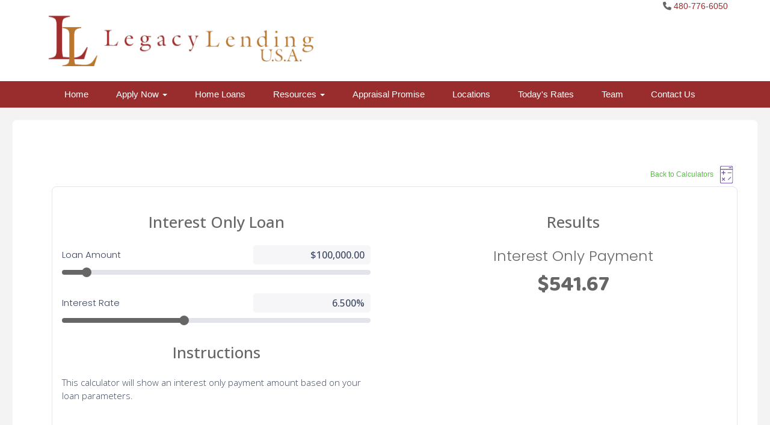

--- FILE ---
content_type: text/html; charset=UTF-8
request_url: https://www.legacylendingusa.com/mortgage-calculators/?calc=interest-only
body_size: 49288
content:
<!DOCTYPE html>
<html lang="en">
<head>
        <meta http-equiv="Content-Type" content="text/html; charset=UTF-8">
    <meta name="viewport" content="width=device-width, initial-scale=1.0">
    <script src="https://code.jquery.com/jquery-1.12.4.min.js"></script>
    <script src="https://maxcdn.bootstrapcdn.com/bootstrap/3.3.7/js/bootstrap.min.js"
            integrity="sha384-Tc5IQib027qvyjSMfHjOMaLkfuWVxZxUPnCJA7l2mCWNIpG9mGCD8wGNIcPD7Txa"
            crossorigin="anonymous"></script>
    <script src="https://cdn.lenderhomepage.com/themes/responsivetemplate28/js/jquery.flexslider-min.minified.js"></script>
    <link href="https://maxcdn.bootstrapcdn.com/bootstrap/3.3.7/css/bootstrap.min.css" rel="stylesheet"
          integrity="sha384-BVYiiSIFeK1dGmJRAkycuHAHRg32OmUcww7on3RYdg4Va+PmSTsz/K68vbdEjh4u" crossorigin="anonymous">
    <script>
        $(window).load(function () {
            $('.flexslider').flexslider({
                animation: "fade",
                controlNav: "thumbnails"
            });
        });
    </script>

    <link rel="stylesheet" type="text/css" href="https://cdn.lenderhomepage.com/css/form-builder-overwrites.minified.css" />
    <link href="https://cdn.lenderhomepage.com/themes/responsivetemplate28/css/custom.minified.css" rel="stylesheet">
    <link href="https://cdn.lenderhomepage.com/themes/responsivetemplate28/css/tab.minified.css" rel="stylesheet">
    <link href="https://cdn.lenderhomepage.com/themes/responsivetemplate28/css/flexslider.minified.css" rel="stylesheet">
    <link href="https://cdn.lenderhomepage.com/themes/responsivetemplate28/css/form-builder.minified.css" rel="stylesheet">
    <link href="https://maxcdn.bootstrapcdn.com/font-awesome/4.7.0/css/font-awesome.min.css" rel="stylesheet"
          integrity="sha384-wvfXpqpZZVQGK6TAh5PVlGOfQNHSoD2xbE+QkPxCAFlNEevoEH3Sl0sibVcOQVnN" crossorigin="anonymous">
    <title>Mortgage Calculators</title>
<meta name="keywords" content="Legacy Lending USA mortgage, home loan, mortgage rates, refinance"/>
<meta name="description" content="Legacy Lending USA Mortgage Calculators" />
<meta name="LHP-identifier" content="be4b39ddbccb94c3da62b11184884147" />
<meta property="og:title" content="Mortgage Calculators" />
<meta name="twitter:card" content="summary_large_image">
<meta name="twitter:title" content="Mortgage Calculators" />
<meta property="og:description" content="Legacy Lending USA Mortgage Calculators" />
<meta name="twitter:description" content="Legacy Lending USA Mortgage Calculators" />
<meta property="og:image" content="https://d3i17xsp2ml938.cloudfront.net/lhp/205373_James_Caskey/uploads/TZDKn6ewNuTransparent%2520Logo.png" /><script src="https://cdn.lenderhomepage.com/js/domain-common.minified.js"></script>
<script src="https://kit.fontawesome.com/75d3050649.js"></script>
<link rel="stylesheet" href="https://cdn.lenderhomepage.com/css/domain-common.minified.css" />
<style type="text/css">nav, .footer {
    background-color: #992D2D;
}
.callus a {
    color: #992D2D;
}
header {
    background-color: white;
}
.guideButton {
    background-color: rgba(143, 45, 45, 0.75);
    border: 1px solid #B77A37;
}
.footer a {
    color: #B77A37;
}</style><script type='text/javascript'>var _userway_config = {account: 'che6LPcYj9'};</script><script type='text/javascript' src='https://cdn.userway.org/widget.js'></script>
<script>
  var _paq = window._paq = window._paq || [];
  /* tracker methods like "setCustomDimension" should be called before "trackPageView" */
  _paq.push(['trackPageView']);
  _paq.push(['enableLinkTracking']);
  (function() {
    var u="//oov.lenderhomepagecdn.com/";
    _paq.push(['setTrackerUrl', u+'matomo.php']);
    _paq.push(['setSiteId', '43759']);
    var d=document, g=d.createElement('script'), s=d.getElementsByTagName('script')[0];
    g.async=true; g.src='https://d1lndjvmq55t3r.cloudfront.net/matomo.js'; s.parentNode.insertBefore(g,s);
  })();
</script>
<link rel="shortcut icon" href="https://d3i17xsp2ml938.cloudfront.net/lhp/205373_James_Caskey/uploads/ZpNTulHhfOlegacy.jpg" /><!-- Global site tag (gtag.js) - Google Analytics -->
<script async src="https://www.googletagmanager.com/gtag/js?id=UA-119879972-1"></script>
<script>
  window.dataLayer = window.dataLayer || [];
  function gtag(){dataLayer.push(arguments);}
  gtag('js', new Date());

  gtag('config', 'UA-119879972-1');
</script>
</head>
<body>
<div style="background:#05415a;">
    </div>
<header>
    <div class="container">
        <div class="row">
                <div class="col-lg-5 col-md-5 text-center">
                    <a href="/">
                                                    <img src="https://d3i17xsp2ml938.cloudfront.net/lhp/205373_James_Caskey/uploads/TZDKn6ewNuTransparent%2520Logo.png" id="img-logo" alt="logo" style="margin-top: 14px;margin-bottom: 14px;">
                                            </a>
                </div>

                <div class="col-md-5 col-md-offset-2" style="text-align: right;">
                    <div class="phonenumber">
                        <div class="callus">
                            <i class="fa fa-phone"></i> <a href="tel:480-776-6050">480-776-6050</a>
                        </div>
                    </div>
                    <div class="lhp-edit" data-edit-type="global-replace" data-edit-field="top1">
</div>
                </div>
        </div>

    </div>
</header>
<nav>
    <div class="container">
        <div class="row">
            <div class="col-lg-12 col-md-12 col-sm-12">
                <div class="desktop-menu">
                        <section class="nav navbar-inverse">
        <div class="container">
            <div class="navbar-header">
                <button type="button" class="navbar-toggle" data-toggle="collapse" data-target=".navbar-collapse"><span class="sr-only">Toggle navigation</span> <span class="icon-bar"></span> <span class="icon-bar"></span> <span class="icon-bar"></span></button>
            </div>
            <div class="collapse navbar-collapse navbar-body-list">
                <ul class="nav navbar-nav">
                    <li class="nav-item"><a href="/" target="" class="nav-link text-nowrap">Home</a></li><li class="dropdown nav-item"><a href="/apply-now/" class="dropdown-toggle nav-link text-nowrap" data-toggle="dropdown" role="button" aria-haspopup="true" aria-expanded="false"
            >Apply Now <span class="caret"></span></a><ul class="dropdown-menu"><li class="nav-item"><a href="https://www.blink.mortgage/app/signup/p/legacylendingusa/jamescaskey?campaign=Company" target="" class="nav-link text-nowrap">Apply with James Caskey</a></li><li class="nav-item"><a href="https://legacylending.my1003app.com/1504747/register?time=1711559386581" target="_blank" class="nav-link text-nowrap">Apply with Joseph Caskey</a></li><li class="nav-item"><a href="https://www.blink.mortgage/app/signup/p/legacylendingusa/ramonfrancis" target="" class="nav-link text-nowrap">Apply with Ramon Francis</a></li><li class="nav-item"><a href="https://legacylending.my1003app.com/2007915/register?time=1739551991134" target="_blank" class="nav-link text-nowrap">Apply with Andy Gurnsey</a></li><li class="nav-item"><a href="https://www.blink.mortgage/app/signup/p/legacylendingusa/johntretina" target="" class="nav-link text-nowrap">Apply with John Tretina</a></li><li class="nav-item"><a href="https://www.blink.mortgage/app/signup/p/legacylendingusa/allencaskeyx" target="" class="nav-link text-nowrap">Apply with Allen Caskey</a></li></ul></li><li class="nav-item"><a href="/home-purchase/" target="" class="nav-link text-nowrap">Home Loans</a></li><li class="dropdown nav-item"><a href="/mortgage-basics/" class="dropdown-toggle nav-link text-nowrap" data-toggle="dropdown" role="button" aria-haspopup="true" aria-expanded="false"
            >Resources <span class="caret"></span></a><ul class="dropdown-menu"><li class="nav-item"><a href="/properties/" target="" class="nav-link text-nowrap">Properties</a></li><li class="nav-item"><a href="/loan-programs/" target="" class="nav-link text-nowrap">Loan Programs</a></li><li class="nav-item"><a href="/loan-process/" target="" class="nav-link text-nowrap">Loan Process</a></li><li class="nav-item"><a href="/mortgage-basics/" target="" class="nav-link text-nowrap">Mortgage Basics</a></li><li class="nav-item"><a href="/mortgage-calculators/" target="" class="nav-link text-nowrap">Mortgage Calculators</a></li><li class="nav-item"><a href="/online-forms/" target="" class="nav-link text-nowrap">Online Forms</a></li><li class="nav-item"><a href="/faq/" target="" class="nav-link text-nowrap">FAQ</a></li></ul></li><li class="nav-item"><a href="/appraisal-promise/" target="" class="nav-link text-nowrap">Appraisal Promise</a></li><li class="nav-item"><a href="/locations/" target="" class="nav-link text-nowrap">Locations</a></li><li class="nav-item"><a href="/todays-rates/" target="" class="nav-link text-nowrap">Today's Rates</a></li><li class="nav-item"><a href="/roster/" target="" class="nav-link text-nowrap">Team</a></li><li class="nav-item"><a href="/contact-us/" target="" class="nav-link text-nowrap">Contact Us</a></li>                </ul>
            </div>
        </div>
    </section>
                </div>
            </div>
        </div>
    </div>
</nav>

<section class="pagecontainer">
    <div class="container">
        <div class="row">
            <div class="lhp-edit" data-edit-type="content" data-edit-field="_body" style="margin-top:20px;"> </div> 
            <style>
    #calculator {
        min-width: 100%;
    }
    #calculator iframe {
        min-height: 1570px;
    }

    @media (min-width: 992px) {
        #calculator iframe {
            min-height: 830px;
        }
    }

    /* Bootstrap4 compat*/
    .m-auto {
    margin: auto !important;
    }
    .d-block {
        display: block !important;
    }
    .mb-4, .my-4 {
        margin-bottom: 1.5rem !important;
    }
    .text-center {
        text-align: center !important;
    }
    .col-sm-4 {
        -ms-flex: 0 0 33.333333%;
        flex: 0 0 33.333333%;
        max-width: 33.333333%;
        box-sizing: border-box;
    }
</style>


    <div class="col col-xs-12">
                    <div class="pull-right float-right d-flex mb-2 align-items-center text-center">
                <a href="/mortgage-calculators/">
                    <small>Back to Calculators</small>
                    <img src="https://cdn.lenderhomepage.com/images/CalculatorIcons/Calculator.svg" alt="Monthly Payment Breakdown" height="40" />
                </a>
            </div>
        
        <!-- LHP Calculator -->
        <div id="calculator"></div>
    </div>

    <script src="https://lhp-cdn.s3.us-east-2.amazonaws.com/calculator-js/index.js"></script>

    
    <script>
        window.lhpCalculator.mount('calculator', {
            page: '/interest-only',
            calculatorDefaults: '[{"id":1,"user_id":813,"calculator":"fha","config_json":{"description":"Calculate your Monthly Payment \u2013 Select your loan type, use sliders to input loan parameters.  Share results.","refi_description":"Calculate your New Monthly Payment - Select your loan type, use sliders to input loan parameters.  Share results.","property_price":"325000","property_tax":"1.2","upfront_fee":"1.75","down_payment":"3.5","annual_insurance_rate":"0.55","min_down_payment":"0","mortgage_term":"30","est_front_ratio":"36","est_back_ratio":"50","interest_rate_15":"6","interest_rate_30":"6.5","enabled":"1","factors":[{"years":"15","loan_min":"0","loan_max":"726200","ltv_min":"0","ltv_max":"90","fico_min":"0","fico_max":"850","mi":".15"},{"years":"15","loan_min":"0","loan_max":"726200","ltv_min":"90.01","ltv_max":"100","fico_min":"0","fico_max":"850","mi":".40"},{"years":"15","loan_min":"726200","loan_max":"2000000","ltv_min":"0","ltv_max":"78","fico_min":"0","fico_max":"850","mi":".15"},{"years":"15","loan_min":"726200","loan_max":"2000000","ltv_min":"78.01","ltv_max":"90","fico_min":"0","fico_max":"850","mi":".40"},{"years":"15","loan_min":"726200","loan_max":"2000000","ltv_min":"90.01","ltv_max":"100","fico_min":"0","fico_max":"850","mi":".65"},{"years":"30","loan_min":"0","loan_max":"726200","ltv_min":"0","ltv_max":"95","fico_min":"0","fico_max":"850","mi":".50"},{"years":"30","loan_min":"0","loan_max":"726200","ltv_min":"95.01","ltv_max":"100","fico_min":"0","fico_max":"850","mi":".55"},{"years":"30","loan_min":"726200","loan_max":"2000000","ltv_min":"0","ltv_max":"95","fico_min":"0","fico_max":"850","mi":".70"},{"years":"30","loan_min":"726200","loan_max":"2000000","ltv_min":"95.01","ltv_max":"100","fico_min":"0","fico_max":"850","mi":".75"}]},"created_at":null,"updated_at":"2025-11-24T07:36:56.000000Z"},{"id":2,"user_id":813,"calculator":"va","config_json":{"description":"Calculate your Monthly Payment \u2013 Select your loan type, use sliders to input loan parameters.  Share results.","refi_description":"Calculate your New Monthly Payment - Select your loan type, use sliders to input loan parameters.  Share results.","property_price":"250000","property_tax":"1.2","mortgage_insurance":".35","down_payment":"0","annual_insurance_rate":"0.55","min_down_payment":"0","mortgage_term":"30","est_front_ratio":"36","est_back_ratio":"50","interest_rate_10":"5.2","interest_rate_15":"5","interest_rate_20":"6","interest_rate_30":"6","enabled":"1","Upfront1stActiveFeeNone":"2.15","Upfront1stActiveFee5percent":"1.50","Upfront1stActiveFee10percent":"1.25","UpfrontActiveFeeNone":"3.30","UpfrontActiveFee5percent":"1.50","UpfrontActiveFee10percent":"1.25","Upfront1stNotActiveFeeNone":"2.15","Upfront1stNotActiveFee5percent":"2.15","Upfront1stNotActiveFee10percent":"2.15","UpfrontNotActiveFeeNone":"3.30","UpfrontNotActiveFee5percent":"1.50","UpfrontNotActiveFee10percent":"1.25"},"created_at":null,"updated_at":"2025-11-24T07:38:02.000000Z"},{"id":3,"user_id":813,"calculator":"jumbo","config_json":{"description":"Calculate your Monthly Payment \u2013 Select your loan type, use sliders to input loan parameters.  Share results.","refi_description":"Calculate your New Monthly Payment - Select your loan type, use sliders to input loan parameters.  Share results.","property_price":"1500000","property_tax":"1.2","down_payment":"20","annual_insurance_rate":"0.55","min_down_payment":"0","mortgage_term":"30","est_front_ratio":"36","est_back_ratio":"50","interest_rate_10":"5.2","interest_rate_15":"5.00","interest_rate_20":"6","interest_rate_30":"6.5","enabled":"1"},"created_at":null,"updated_at":"2025-11-24T07:37:44.000000Z"},{"id":4,"user_id":813,"calculator":"conventional","config_json":{"description":"Calculate your Monthly Payment \u2013 Select your loan type, use sliders to input loan parameters.  Share results.","refi_description":"Calculate your New Monthly Payment - Select your loan type, use sliders to input loan parameters.  Share results.","property_price":"350000","property_tax":"1.2","down_payment":"3","annual_insurance_rate":"0.5","min_down_payment":"0","mortgage_term":"30","est_front_ratio_conforming":"32","est_back_ratio_conforming":"45","interest_rate_10":"5.0","interest_rate_15":"5.5","interest_rate_20":"6","interest_rate_30":"6.5","enabled":"1","factors":[{"years":"10","loan_min":null,"loan_max":null,"ltv_min":"80","ltv_max":"85","fico_min":"760","fico_max":"850","mi":"0.17"},{"years":"10","loan_min":null,"loan_max":null,"ltv_min":"80","ltv_max":"85","fico_min":"740","fico_max":"759","mi":"0.19"},{"years":"10","loan_min":null,"loan_max":null,"ltv_min":"80","ltv_max":"85","fico_min":"720","fico_max":"739","mi":"0.23"},{"years":"10","loan_min":null,"loan_max":null,"ltv_min":"80","ltv_max":"85","fico_min":"700","fico_max":"719","mi":"0.23"},{"years":"10","loan_min":null,"loan_max":null,"ltv_min":"80","ltv_max":"85","fico_min":"680","fico_max":"699","mi":"0.26"},{"years":"10","loan_min":null,"loan_max":null,"ltv_min":"80","ltv_max":"85","fico_min":"660","fico_max":"679","mi":"0.32"},{"years":"10","loan_min":null,"loan_max":null,"ltv_min":"80","ltv_max":"85","fico_min":"640","fico_max":"659","mi":"0.34"},{"years":"10","loan_min":null,"loan_max":null,"ltv_min":"80","ltv_max":"85","fico_min":"620","fico_max":"639","mi":"0.41"},{"years":"10","loan_min":null,"loan_max":null,"ltv_min":"80","ltv_max":"85","fico_min":"400","fico_max":"619","mi":"0.62"},{"years":"10","loan_min":null,"loan_max":null,"ltv_min":"85","ltv_max":"90","fico_min":"760","fico_max":"850","mi":"0.25"},{"years":"10","loan_min":null,"loan_max":null,"ltv_min":"85","ltv_max":"90","fico_min":"740","fico_max":"759","mi":"0.31"},{"years":"10","loan_min":null,"loan_max":null,"ltv_min":"85","ltv_max":"90","fico_min":"720","fico_max":"739","mi":"0.37"},{"years":"10","loan_min":null,"loan_max":null,"ltv_min":"85","ltv_max":"90","fico_min":"700","fico_max":"719","mi":"0.44"},{"years":"10","loan_min":null,"loan_max":null,"ltv_min":"85","ltv_max":"90","fico_min":"680","fico_max":"699","mi":"0.51"},{"years":"10","loan_min":null,"loan_max":null,"ltv_min":"85","ltv_max":"90","fico_min":"660","fico_max":"679","mi":"0.66"},{"years":"10","loan_min":null,"loan_max":null,"ltv_min":"85","ltv_max":"90","fico_min":"640","fico_max":"659","mi":"0.74"},{"years":"10","loan_min":null,"loan_max":null,"ltv_min":"85","ltv_max":"90","fico_min":"620","fico_max":"639","mi":"0.89"},{"years":"10","loan_min":null,"loan_max":null,"ltv_min":"85","ltv_max":"90","fico_min":"400","fico_max":"619","mi":"1.34"},{"years":"10","loan_min":null,"loan_max":null,"ltv_min":"90","ltv_max":"95","fico_min":"760","fico_max":"850","mi":"0.32"},{"years":"10","loan_min":null,"loan_max":null,"ltv_min":"90","ltv_max":"95","fico_min":"740","fico_max":"759","mi":"0.43"},{"years":"10","loan_min":null,"loan_max":null,"ltv_min":"90","ltv_max":"95","fico_min":"720","fico_max":"739","mi":"0.52"},{"years":"10","loan_min":null,"loan_max":null,"ltv_min":"90","ltv_max":"95","fico_min":"700","fico_max":"719","mi":"0.62"},{"years":"10","loan_min":null,"loan_max":null,"ltv_min":"90","ltv_max":"95","fico_min":"680","fico_max":"699","mi":"0.77"},{"years":"10","loan_min":null,"loan_max":null,"ltv_min":"90","ltv_max":"95","fico_min":"660","fico_max":"679","mi":"0.95"},{"years":"10","loan_min":null,"loan_max":null,"ltv_min":"90","ltv_max":"95","fico_min":"640","fico_max":"659","mi":"1.08"},{"years":"10","loan_min":null,"loan_max":null,"ltv_min":"90","ltv_max":"95","fico_min":"620","fico_max":"639","mi":"1.27"},{"years":"10","loan_min":null,"loan_max":null,"ltv_min":"90","ltv_max":"95","fico_min":"400","fico_max":"619","mi":"1.91"},{"years":"10","loan_min":null,"loan_max":null,"ltv_min":"95","ltv_max":"100","fico_min":"760","fico_max":"850","mi":"0.4"},{"years":"10","loan_min":null,"loan_max":null,"ltv_min":"95","ltv_max":"100","fico_min":"740","fico_max":"759","mi":"0.53"},{"years":"10","loan_min":null,"loan_max":null,"ltv_min":"95","ltv_max":"100","fico_min":"720","fico_max":"739","mi":"0.68"},{"years":"10","loan_min":null,"loan_max":null,"ltv_min":"95","ltv_max":"100","fico_min":"700","fico_max":"719","mi":"0.8"},{"years":"10","loan_min":null,"loan_max":null,"ltv_min":"95","ltv_max":"100","fico_min":"680","fico_max":"699","mi":"1.01"},{"years":"10","loan_min":null,"loan_max":null,"ltv_min":"95","ltv_max":"100","fico_min":"660","fico_max":"679","mi":"1.34"},{"years":"10","loan_min":null,"loan_max":null,"ltv_min":"95","ltv_max":"100","fico_min":"640","fico_max":"659","mi":"1.51"},{"years":"10","loan_min":null,"loan_max":null,"ltv_min":"95","ltv_max":"100","fico_min":"620","fico_max":"639","mi":"1.72"},{"years":"10","loan_min":null,"loan_max":null,"ltv_min":"95","ltv_max":"100","fico_min":"400","fico_max":"619","mi":"2.58"},{"years":"15","loan_min":null,"loan_max":null,"ltv_min":"80","ltv_max":"85","fico_min":"760","fico_max":"850","mi":"0.17"},{"years":"15","loan_min":null,"loan_max":null,"ltv_min":"80","ltv_max":"85","fico_min":"740","fico_max":"759","mi":"0.19"},{"years":"15","loan_min":null,"loan_max":null,"ltv_min":"80","ltv_max":"85","fico_min":"720","fico_max":"739","mi":"0.23"},{"years":"15","loan_min":null,"loan_max":null,"ltv_min":"80","ltv_max":"85","fico_min":"700","fico_max":"719","mi":"0.23"},{"years":"15","loan_min":null,"loan_max":null,"ltv_min":"80","ltv_max":"85","fico_min":"680","fico_max":"699","mi":"0.26"},{"years":"15","loan_min":null,"loan_max":null,"ltv_min":"80","ltv_max":"85","fico_min":"660","fico_max":"679","mi":"0.32"},{"years":"15","loan_min":null,"loan_max":null,"ltv_min":"80","ltv_max":"85","fico_min":"640","fico_max":"659","mi":"0.34"},{"years":"15","loan_min":null,"loan_max":null,"ltv_min":"80","ltv_max":"85","fico_min":"620","fico_max":"639","mi":"0.41"},{"years":"15","loan_min":null,"loan_max":null,"ltv_min":"80","ltv_max":"85","fico_min":"400","fico_max":"619","mi":"0.62"},{"years":"15","loan_min":null,"loan_max":null,"ltv_min":"85","ltv_max":"90","fico_min":"760","fico_max":"850","mi":"0.25"},{"years":"15","loan_min":null,"loan_max":null,"ltv_min":"85","ltv_max":"90","fico_min":"740","fico_max":"759","mi":"0.31"},{"years":"15","loan_min":null,"loan_max":null,"ltv_min":"85","ltv_max":"90","fico_min":"720","fico_max":"739","mi":"0.37"},{"years":"15","loan_min":null,"loan_max":null,"ltv_min":"85","ltv_max":"90","fico_min":"700","fico_max":"719","mi":"0.44"},{"years":"15","loan_min":null,"loan_max":null,"ltv_min":"85","ltv_max":"90","fico_min":"680","fico_max":"699","mi":"0.51"},{"years":"15","loan_min":null,"loan_max":null,"ltv_min":"85","ltv_max":"90","fico_min":"660","fico_max":"679","mi":"0.66"},{"years":"15","loan_min":null,"loan_max":null,"ltv_min":"85","ltv_max":"90","fico_min":"640","fico_max":"659","mi":"0.74"},{"years":"15","loan_min":null,"loan_max":null,"ltv_min":"85","ltv_max":"90","fico_min":"620","fico_max":"639","mi":"0.89"},{"years":"15","loan_min":null,"loan_max":null,"ltv_min":"85","ltv_max":"90","fico_min":"400","fico_max":"619","mi":"1.34"},{"years":"15","loan_min":null,"loan_max":null,"ltv_min":"90","ltv_max":"95","fico_min":"760","fico_max":"850","mi":"0.32"},{"years":"15","loan_min":null,"loan_max":null,"ltv_min":"90","ltv_max":"95","fico_min":"740","fico_max":"759","mi":"0.43"},{"years":"15","loan_min":null,"loan_max":null,"ltv_min":"90","ltv_max":"95","fico_min":"720","fico_max":"739","mi":"0.52"},{"years":"15","loan_min":null,"loan_max":null,"ltv_min":"90","ltv_max":"95","fico_min":"700","fico_max":"719","mi":"0.62"},{"years":"15","loan_min":null,"loan_max":null,"ltv_min":"90","ltv_max":"95","fico_min":"680","fico_max":"699","mi":"0.77"},{"years":"15","loan_min":null,"loan_max":null,"ltv_min":"90","ltv_max":"95","fico_min":"660","fico_max":"679","mi":"0.95"},{"years":"15","loan_min":null,"loan_max":null,"ltv_min":"90","ltv_max":"95","fico_min":"640","fico_max":"659","mi":"1.08"},{"years":"15","loan_min":null,"loan_max":null,"ltv_min":"90","ltv_max":"95","fico_min":"620","fico_max":"639","mi":"1.27"},{"years":"15","loan_min":null,"loan_max":null,"ltv_min":"90","ltv_max":"95","fico_min":"400","fico_max":"619","mi":"1.91"},{"years":"15","loan_min":null,"loan_max":null,"ltv_min":"95","ltv_max":"100","fico_min":"760","fico_max":"850","mi":"0.4"},{"years":"15","loan_min":null,"loan_max":null,"ltv_min":"95","ltv_max":"100","fico_min":"740","fico_max":"759","mi":"0.53"},{"years":"15","loan_min":null,"loan_max":null,"ltv_min":"95","ltv_max":"100","fico_min":"720","fico_max":"739","mi":"0.68"},{"years":"15","loan_min":null,"loan_max":null,"ltv_min":"95","ltv_max":"100","fico_min":"700","fico_max":"719","mi":"0.8"},{"years":"15","loan_min":null,"loan_max":null,"ltv_min":"95","ltv_max":"100","fico_min":"680","fico_max":"699","mi":"1.01"},{"years":"15","loan_min":null,"loan_max":null,"ltv_min":"95","ltv_max":"100","fico_min":"660","fico_max":"679","mi":"1.34"},{"years":"15","loan_min":null,"loan_max":null,"ltv_min":"95","ltv_max":"100","fico_min":"640","fico_max":"659","mi":"1.51"},{"years":"15","loan_min":null,"loan_max":null,"ltv_min":"95","ltv_max":"100","fico_min":"620","fico_max":"639","mi":"1.72"},{"years":"15","loan_min":null,"loan_max":null,"ltv_min":"95","ltv_max":"100","fico_min":"400","fico_max":"619","mi":"2.58"},{"years":"20","loan_min":null,"loan_max":null,"ltv_min":"80","ltv_max":"85","fico_min":"760","fico_max":"850","mi":"0.19"},{"years":"20","loan_min":null,"loan_max":null,"ltv_min":"80","ltv_max":"85","fico_min":"740","fico_max":"759","mi":"0.20"},{"years":"20","loan_min":null,"loan_max":null,"ltv_min":"80","ltv_max":"85","fico_min":"720","fico_max":"739","mi":"0.23"},{"years":"20","loan_min":null,"loan_max":null,"ltv_min":"80","ltv_max":"85","fico_min":"700","fico_max":"719","mi":"0.25"},{"years":"20","loan_min":null,"loan_max":null,"ltv_min":"80","ltv_max":"85","fico_min":"680","fico_max":"699","mi":"0.28"},{"years":"20","loan_min":null,"loan_max":null,"ltv_min":"80","ltv_max":"85","fico_min":"660","fico_max":"679","mi":"0.38"},{"years":"20","loan_min":null,"loan_max":null,"ltv_min":"80","ltv_max":"85","fico_min":"640","fico_max":"659","mi":"0.40"},{"years":"20","loan_min":null,"loan_max":null,"ltv_min":"80","ltv_max":"85","fico_min":"620","fico_max":"639","mi":"0.44"},{"years":"20","loan_min":null,"loan_max":null,"ltv_min":"80","ltv_max":"85","fico_min":"400","fico_max":"619","mi":"0.66"},{"years":"20","loan_min":null,"loan_max":null,"ltv_min":"85","ltv_max":"90","fico_min":"760","fico_max":"850","mi":"0.28"},{"years":"20","loan_min":null,"loan_max":null,"ltv_min":"85","ltv_max":"90","fico_min":"740","fico_max":"759","mi":"0.38"},{"years":"20","loan_min":null,"loan_max":null,"ltv_min":"85","ltv_max":"90","fico_min":"720","fico_max":"739","mi":"0.46"},{"years":"20","loan_min":null,"loan_max":null,"ltv_min":"85","ltv_max":"90","fico_min":"700","fico_max":"719","mi":"0.55"},{"years":"20","loan_min":null,"loan_max":null,"ltv_min":"85","ltv_max":"90","fico_min":"680","fico_max":"699","mi":"0.65"},{"years":"20","loan_min":null,"loan_max":null,"ltv_min":"85","ltv_max":"90","fico_min":"660","fico_max":"679","mi":"0.90"},{"years":"20","loan_min":null,"loan_max":null,"ltv_min":"85","ltv_max":"90","fico_min":"640","fico_max":"659","mi":"0.91"},{"years":"20","loan_min":null,"loan_max":null,"ltv_min":"85","ltv_max":"90","fico_min":"620","fico_max":"639","mi":"0.94"},{"years":"20","loan_min":null,"loan_max":null,"ltv_min":"85","ltv_max":"90","fico_min":"400","fico_max":"619","mi":"1.41"},{"years":"20","loan_min":null,"loan_max":null,"ltv_min":"90","ltv_max":"95","fico_min":"760","fico_max":"850","mi":"0.38"},{"years":"20","loan_min":null,"loan_max":null,"ltv_min":"90","ltv_max":"95","fico_min":"740","fico_max":"759","mi":"0.53"},{"years":"20","loan_min":null,"loan_max":null,"ltv_min":"90","ltv_max":"95","fico_min":"720","fico_max":"739","mi":"0.66"},{"years":"20","loan_min":null,"loan_max":null,"ltv_min":"90","ltv_max":"95","fico_min":"700","fico_max":"719","mi":"0.78"},{"years":"20","loan_min":null,"loan_max":null,"ltv_min":"90","ltv_max":"95","fico_min":"680","fico_max":"699","mi":"0.96"},{"years":"20","loan_min":null,"loan_max":null,"ltv_min":"90","ltv_max":"95","fico_min":"660","fico_max":"679","mi":"1.28"},{"years":"20","loan_min":null,"loan_max":null,"ltv_min":"90","ltv_max":"95","fico_min":"640","fico_max":"659","mi":"1.33"},{"years":"20","loan_min":null,"loan_max":null,"ltv_min":"90","ltv_max":"95","fico_min":"620","fico_max":"639","mi":"1.42"},{"years":"20","loan_min":null,"loan_max":null,"ltv_min":"90","ltv_max":"95","fico_min":"400","fico_max":"619","mi":"2.13"},{"years":"20","loan_min":null,"loan_max":null,"ltv_min":"95","ltv_max":"100","fico_min":"760","fico_max":"850","mi":"0.58"},{"years":"20","loan_min":null,"loan_max":null,"ltv_min":"95","ltv_max":"100","fico_min":"740","fico_max":"759","mi":"0.70"},{"years":"20","loan_min":null,"loan_max":null,"ltv_min":"95","ltv_max":"100","fico_min":"720","fico_max":"739","mi":"0.87"},{"years":"20","loan_min":null,"loan_max":null,"ltv_min":"95","ltv_max":"100","fico_min":"700","fico_max":"719","mi":"0.99"},{"years":"20","loan_min":null,"loan_max":null,"ltv_min":"95","ltv_max":"100","fico_min":"680","fico_max":"699","mi":"1.21"},{"years":"20","loan_min":null,"loan_max":null,"ltv_min":"95","ltv_max":"100","fico_min":"660","fico_max":"679","mi":"1.54"},{"years":"20","loan_min":null,"loan_max":null,"ltv_min":"95","ltv_max":"100","fico_min":"640","fico_max":"659","mi":"1.65"},{"years":"20","loan_min":null,"loan_max":null,"ltv_min":"95","ltv_max":"100","fico_min":"620","fico_max":"639","mi":"1.86"},{"years":"20","loan_min":null,"loan_max":null,"ltv_min":"95","ltv_max":"100","fico_min":"400","fico_max":"619","mi":"2.79"},{"years":"30","loan_min":null,"loan_max":null,"ltv_min":"80","ltv_max":"85","fico_min":"760","fico_max":"850","mi":"0.19"},{"years":"30","loan_min":null,"loan_max":null,"ltv_min":"80","ltv_max":"85","fico_min":"740","fico_max":"759","mi":"0.20"},{"years":"30","loan_min":null,"loan_max":null,"ltv_min":"80","ltv_max":"85","fico_min":"720","fico_max":"739","mi":"0.23"},{"years":"30","loan_min":null,"loan_max":null,"ltv_min":"80","ltv_max":"85","fico_min":"700","fico_max":"719","mi":"0.25"},{"years":"30","loan_min":null,"loan_max":null,"ltv_min":"80","ltv_max":"85","fico_min":"680","fico_max":"699","mi":"0.28"},{"years":"30","loan_min":null,"loan_max":null,"ltv_min":"80","ltv_max":"85","fico_min":"660","fico_max":"679","mi":"0.38"},{"years":"30","loan_min":null,"loan_max":null,"ltv_min":"80","ltv_max":"85","fico_min":"640","fico_max":"659","mi":"0.40"},{"years":"30","loan_min":null,"loan_max":null,"ltv_min":"80","ltv_max":"85","fico_min":"620","fico_max":"639","mi":"0.44"},{"years":"30","loan_min":null,"loan_max":null,"ltv_min":"80","ltv_max":"85","fico_min":"400","fico_max":"619","mi":"0.66"},{"years":"30","loan_min":null,"loan_max":null,"ltv_min":"85","ltv_max":"90","fico_min":"760","fico_max":"850","mi":"0.28"},{"years":"30","loan_min":null,"loan_max":null,"ltv_min":"85","ltv_max":"90","fico_min":"740","fico_max":"759","mi":"0.38"},{"years":"30","loan_min":null,"loan_max":null,"ltv_min":"85","ltv_max":"90","fico_min":"720","fico_max":"739","mi":"0.46"},{"years":"30","loan_min":null,"loan_max":null,"ltv_min":"85","ltv_max":"90","fico_min":"700","fico_max":"719","mi":"0.55"},{"years":"30","loan_min":null,"loan_max":null,"ltv_min":"85","ltv_max":"90","fico_min":"680","fico_max":"699","mi":"0.65"},{"years":"30","loan_min":null,"loan_max":null,"ltv_min":"85","ltv_max":"90","fico_min":"660","fico_max":"679","mi":"0.90"},{"years":"30","loan_min":null,"loan_max":null,"ltv_min":"85","ltv_max":"90","fico_min":"640","fico_max":"659","mi":"0.91"},{"years":"30","loan_min":null,"loan_max":null,"ltv_min":"85","ltv_max":"90","fico_min":"620","fico_max":"639","mi":"0.94"},{"years":"30","loan_min":null,"loan_max":null,"ltv_min":"85","ltv_max":"90","fico_min":"400","fico_max":"619","mi":"1.41"},{"years":"30","loan_min":null,"loan_max":null,"ltv_min":"90","ltv_max":"95","fico_min":"760","fico_max":"850","mi":"0.38"},{"years":"30","loan_min":null,"loan_max":null,"ltv_min":"90","ltv_max":"95","fico_min":"740","fico_max":"759","mi":"0.53"},{"years":"30","loan_min":null,"loan_max":null,"ltv_min":"90","ltv_max":"95","fico_min":"720","fico_max":"739","mi":"0.66"},{"years":"30","loan_min":null,"loan_max":null,"ltv_min":"90","ltv_max":"95","fico_min":"700","fico_max":"719","mi":"0.78"},{"years":"30","loan_min":null,"loan_max":null,"ltv_min":"90","ltv_max":"95","fico_min":"680","fico_max":"699","mi":"0.96"},{"years":"30","loan_min":null,"loan_max":null,"ltv_min":"90","ltv_max":"95","fico_min":"660","fico_max":"679","mi":"1.28"},{"years":"30","loan_min":null,"loan_max":null,"ltv_min":"90","ltv_max":"95","fico_min":"640","fico_max":"659","mi":"1.33"},{"years":"30","loan_min":null,"loan_max":null,"ltv_min":"90","ltv_max":"95","fico_min":"620","fico_max":"639","mi":"1.42"},{"years":"30","loan_min":null,"loan_max":null,"ltv_min":"90","ltv_max":"95","fico_min":"400","fico_max":"619","mi":"2.13"},{"years":"30","loan_min":null,"loan_max":null,"ltv_min":"95","ltv_max":"100","fico_min":"760","fico_max":"850","mi":"0.58"},{"years":"30","loan_min":null,"loan_max":null,"ltv_min":"95","ltv_max":"100","fico_min":"740","fico_max":"759","mi":"0.70"},{"years":"30","loan_min":null,"loan_max":null,"ltv_min":"95","ltv_max":"100","fico_min":"720","fico_max":"739","mi":"0.87"},{"years":"30","loan_min":null,"loan_max":null,"ltv_min":"95","ltv_max":"100","fico_min":"700","fico_max":"719","mi":"0.99"},{"years":"30","loan_min":null,"loan_max":null,"ltv_min":"95","ltv_max":"100","fico_min":"680","fico_max":"699","mi":"1.21"},{"years":"30","loan_min":null,"loan_max":null,"ltv_min":"95","ltv_max":"100","fico_min":"660","fico_max":"679","mi":"1.54"},{"years":"30","loan_min":null,"loan_max":null,"ltv_min":"95","ltv_max":"100","fico_min":"640","fico_max":"659","mi":"1.65"},{"years":"30","loan_min":null,"loan_max":null,"ltv_min":"95","ltv_max":"100","fico_min":"620","fico_max":"639","mi":"1.86"},{"years":"30","loan_min":null,"loan_max":null,"ltv_min":"95","ltv_max":"100","fico_min":"400","fico_max":"619","mi":"2.79"}]},"created_at":null,"updated_at":"2023-06-29T00:15:31.000000Z"},{"id":5,"user_id":813,"calculator":"affordability","config_json":{"description":"Calculate your Monthly Payment \u2013 Select your loan type, use sliders to input loan parameters.  Share results.","refi_description":"Calculate your New Monthly Payment - Select your loan type, use sliders to input loan parameters.  Share results.","enabled":"1","down_payment":"0","mortgage_term":"30","interest_rate_10":"5.2","interest_rate_15":"5.2","interest_rate_20":"6","interest_rate_30":"6","property_tax":"1.2","annual_insurance_rate":null,"income":"85000","factors":[{"ltv_min":"0","ltv_max":"80","fico_min":"0","fico_max":"850","mi":"0"},{"ltv_min":"95","ltv_max":"100","fico_min":"0","fico_max":"850","mi":"0.59"},{"ltv_min":"90","ltv_max":"95","fico_min":"760","fico_max":"850","mi":"0.59"},{"ltv_min":"90","ltv_max":"95","fico_min":"720","fico_max":"760","mi":"0.67"},{"ltv_min":"90","ltv_max":"95","fico_min":"680","fico_max":"720","mi":"0.94"},{"ltv_min":"90","ltv_max":"95","fico_min":"300","fico_max":"680","mi":"1.2"},{"ltv_min":"85","ltv_max":"90","fico_min":"760","fico_max":"850","mi":"0.44"},{"ltv_min":"85","ltv_max":"90","fico_min":"720","fico_max":"760","mi":"0.49"},{"ltv_min":"85","ltv_max":"90","fico_min":"680","fico_max":"720","mi":"0.62"},{"ltv_min":"85","ltv_max":"90","fico_min":"300","fico_max":"680","mi":"0.76"},{"ltv_min":"80","ltv_max":"85","fico_min":"760","fico_max":"850","mi":"0.28"},{"ltv_min":"80","ltv_max":"85","fico_min":"720","fico_max":"760","mi":"0.32"},{"ltv_min":"80","ltv_max":"85","fico_min":"680","fico_max":"720","mi":"0.38"},{"ltv_min":"80","ltv_max":"85","fico_min":"300","fico_max":"680","mi":"0.44"}]},"created_at":null,"updated_at":"2022-10-27T17:19:50.000000Z"},{"id":6,"user_id":813,"calculator":"rural","config_json":{"description":"Calculate your Monthly Payment \u2013 Select your loan type, use sliders to input loan parameters.  Share results.","refi_description":"Calculate your New Monthly Payment - Select your loan type, use sliders to input loan parameters.  Share results.","property_price":"250000","property_tax":"1.2","upfront_fee":"1","down_payment":"0","annual_insurance_rate":"0.55","min_down_payment":"0","mortgage_term":"30","est_front_ratio":"36","est_back_ratio":"50","interest_rate_10":"5.2","interest_rate_15":"5","interest_rate_20":"6","interest_rate_30":"6","enabled":"1","factors":[{"ltv_min":"0","ltv_max":"100","fico_min":"0","fico_max":"850","mi":"0.35"}]},"created_at":null,"updated_at":"2025-11-24T07:37:54.000000Z"},{"id":2191,"user_id":813,"calculator":"other","config_json":{"description":"Calculate your Monthly Payment \u2013 Select your loan type, use sliders to input loan parameters.  Share results.","refi_description":"Calculate your New Monthly Payment - Select your loan type, use sliders to input loan parameters.  Share results.","enabled":"1","property_price":"250000","down_payment":"3","min_down_payment":"3","mortgage_term":"30","interest_rate_10":"3.22","interest_rate_15":"3.49","interest_rate_20":"4.23","interest_rate_30":"4.00","property_tax":"1.2","hazard_insurance":"800","factors":[{"years":"10","ltv_min":"80","ltv_max":"85","fico_min":"760","fico_max":"850","mi":"0"},{"years":"10","ltv_min":"80","ltv_max":"85","fico_min":"720","fico_max":"759","mi":"0"},{"years":"10","ltv_min":"80","ltv_max":"85","fico_min":"680","fico_max":"719","mi":"0"},{"years":"10","ltv_min":"80","ltv_max":"85","fico_min":"300","fico_max":"679","mi":"0"},{"years":"10","ltv_min":"85","ltv_max":"90","fico_min":"760","fico_max":"850","mi":"0"},{"years":"10","ltv_min":"85","ltv_max":"90","fico_min":"720","fico_max":"759","mi":"0"},{"years":"10","ltv_min":"85","ltv_max":"90","fico_min":"680","fico_max":"719","mi":"0"},{"years":"10","ltv_min":"85","ltv_max":"90","fico_min":"300","fico_max":"679","mi":"0"},{"years":"10","ltv_min":"90","ltv_max":"95","fico_min":"760","fico_max":"850","mi":"0"},{"years":"10","ltv_min":"90","ltv_max":"95","fico_min":"720","fico_max":"759","mi":"0"},{"years":"10","ltv_min":"90","ltv_max":"95","fico_min":"680","fico_max":"719","mi":"0"},{"years":"10","ltv_min":"90","ltv_max":"95","fico_min":"300","fico_max":"679","mi":"0"},{"years":"15","ltv_min":"80","ltv_max":"85","fico_min":"760","fico_max":"850","mi":"0"},{"years":"15","ltv_min":"80","ltv_max":"85","fico_min":"720","fico_max":"759","mi":"0"},{"years":"15","ltv_min":"80","ltv_max":"85","fico_min":"680","fico_max":"719","mi":"0"},{"years":"15","ltv_min":"80","ltv_max":"85","fico_min":"300","fico_max":"679","mi":"0"},{"years":"15","ltv_min":"85","ltv_max":"90","fico_min":"760","fico_max":"850","mi":"0"},{"years":"15","ltv_min":"85","ltv_max":"90","fico_min":"720","fico_max":"759","mi":"0"},{"years":"15","ltv_min":"85","ltv_max":"90","fico_min":"680","fico_max":"719","mi":"0"},{"years":"15","ltv_min":"85","ltv_max":"90","fico_min":"300","fico_max":"679","mi":"0"},{"years":"15","ltv_min":"90","ltv_max":"95","fico_min":"760","fico_max":"850","mi":"0"},{"years":"15","ltv_min":"90","ltv_max":"95","fico_min":"720","fico_max":"759","mi":"0"},{"years":"15","ltv_min":"90","ltv_max":"95","fico_min":"680","fico_max":"719","mi":"0"},{"years":"15","ltv_min":"90","ltv_max":"95","fico_min":"300","fico_max":"679","mi":"0"},{"years":"15","ltv_min":"95","ltv_max":"97","fico_min":"760","fico_max":"850","mi":"0"},{"years":"15","ltv_min":"95","ltv_max":"97","fico_min":"720","fico_max":"759","mi":"0"},{"years":"15","ltv_min":"95","ltv_max":"97","fico_min":"680","fico_max":"719","mi":"0"},{"years":"15","ltv_min":"95","ltv_max":"97","fico_min":"300","fico_max":"679","mi":"0"},{"years":"20","ltv_min":"80","ltv_max":"85","fico_min":"760","fico_max":"850","mi":"0"},{"years":"20","ltv_min":"80","ltv_max":"85","fico_min":"720","fico_max":"759","mi":"0"},{"years":"20","ltv_min":"80","ltv_max":"85","fico_min":"680","fico_max":"719","mi":"0"},{"years":"20","ltv_min":"80","ltv_max":"85","fico_min":"300","fico_max":"679","mi":"0"},{"years":"20","ltv_min":"85","ltv_max":"90","fico_min":"760","fico_max":"850","mi":"0"},{"years":"20","ltv_min":"85","ltv_max":"90","fico_min":"720","fico_max":"759","mi":"0"},{"years":"20","ltv_min":"85","ltv_max":"90","fico_min":"680","fico_max":"719","mi":"0"},{"years":"20","ltv_min":"85","ltv_max":"90","fico_min":"300","fico_max":"679","mi":"0"},{"years":"20","ltv_min":"90","ltv_max":"95","fico_min":"760","fico_max":"850","mi":"0"},{"years":"20","ltv_min":"90","ltv_max":"95","fico_min":"720","fico_max":"759","mi":"0"},{"years":"20","ltv_min":"90","ltv_max":"95","fico_min":"680","fico_max":"719","mi":"0"},{"years":"20","ltv_min":"90","ltv_max":"95","fico_min":"300","fico_max":"679","mi":"0"},{"years":"20","ltv_min":"95","ltv_max":"97","fico_min":"760","fico_max":"850","mi":"0"},{"years":"20","ltv_min":"95","ltv_max":"97","fico_min":"720","fico_max":"759","mi":"0"},{"years":"20","ltv_min":"95","ltv_max":"97","fico_min":"680","fico_max":"719","mi":"0"},{"years":"20","ltv_min":"95","ltv_max":"97","fico_min":"300","fico_max":"679","mi":"0"},{"years":"30","ltv_min":"80","ltv_max":"85","fico_min":"760","fico_max":"850","mi":"0"},{"years":"30","ltv_min":"80","ltv_max":"85","fico_min":"720","fico_max":"759","mi":"0"},{"years":"30","ltv_min":"80","ltv_max":"85","fico_min":"680","fico_max":"719","mi":"0"},{"years":"30","ltv_min":"80","ltv_max":"85","fico_min":"300","fico_max":"679","mi":"0"},{"years":"30","ltv_min":"85","ltv_max":"90","fico_min":"760","fico_max":"850","mi":"0"},{"years":"30","ltv_min":"85","ltv_max":"90","fico_min":"720","fico_max":"759","mi":"0"},{"years":"30","ltv_min":"85","ltv_max":"90","fico_min":"680","fico_max":"719","mi":"0"},{"years":"30","ltv_min":"85","ltv_max":"90","fico_min":"300","fico_max":"679","mi":"0"},{"years":"30","ltv_min":"90","ltv_max":"95","fico_min":"760","fico_max":"850","mi":"0"},{"years":"30","ltv_min":"90","ltv_max":"95","fico_min":"720","fico_max":"759","mi":"0"},{"years":"30","ltv_min":"90","ltv_max":"95","fico_min":"680","fico_max":"719","mi":"0"},{"years":"30","ltv_min":"90","ltv_max":"95","fico_min":"300","fico_max":"679","mi":"0"},{"years":"30","ltv_min":"95","ltv_max":"97","fico_min":"760","fico_max":"850","mi":"0"},{"years":"30","ltv_min":"95","ltv_max":"97","fico_min":"720","fico_max":"759","mi":"0"},{"years":"30","ltv_min":"95","ltv_max":"97","fico_min":"680","fico_max":"719","mi":"0"},{"years":"30","ltv_min":"95","ltv_max":"97","fico_min":"300","fico_max":"679","mi":"0"}]},"created_at":null,"updated_at":null}]',
            cssVars: (typeof cssVars === 'undefined') ? {} : cssVars,
            defaultOptions: (typeof defaultOptions === 'undefined') ? {} : defaultOptions,
            defaultLimits: (typeof defaultLimits === 'undefined') ? {} : defaultLimits,
        }).then(client => {
            client.on('saved', () => {

                var busEvent = JSON.parse(event.data.replace("/*framebus*/", ""));

                $.ajax({
                    url: '/',
                    type: 'post',
                    dataType: 'json',
                    success: function (data) {
                        location.href = '/thank-you/';
                    },
                    data: {
                        SiteOwnerID: 205373,
                        LeadType: 'CalculatorResult',
                        Payload: busEvent.eventData
                    }
                });

            })

            client.on('resized', () => {
                var busEvent = JSON.parse(event.data.replace("/*framebus*/", ""));
                var container = document.getElementById('calculator')

                container.style.height = busEvent.eventData.height + 'px'
            })
        })


    </script>


        </div>
    </div>
</section>

<section class="footer">
    <div class="container">
        <div class="row">
            <div class="col-lg-3 col-md-3 col-sm-6">
                <div class="lhp-edit" data-edit-type="global-replace" data-edit-field="stl_replace_about_us"><h3>About Us</h3>
<p>We've been helping customers afford the home of their dreams for many years and we love what we do.</p>
<p>Company NMLS: 168482<br>Company MB: 0909777<br><br><span>Represented as Legacy Mortgage and Investment Corporation in the state of California</span><br> <a href="http://www.nmlsconsumeraccess.org" target="_blank">www.nmlsconsumeraccess.org</a></p>
</div>

                <div class="footer__social">
                            <a target="_blank" href="https://www.facebook.com/Legacy-Lending-USA-146233985408675/" aria-label="facebook" rel="nofollow"> <i class="fa fa-facebook"></i></a>
    
        <a target="_blank" href="https://twitter.com/JamesCaskeyUSA " aria-label="twitter" rel="nofollow"> <i class="fa fa-twitter"> </i></a>
    
        <a target="_blank" href="https://www.linkedin.com/in/james-caskey-25045653/" aria-label="linkedin" rel="nofollow"> <i class="fa fa-linkedin"> </i></a>
    
    
    
    
    
    
                        </div>
            </div>
            <div class="col-lg-3 col-md-3 col-sm-6 lhp-edit" data-edit-type="global-replace" data-edit-field="stl_replace_contact_info"><h3>Contact Us</h3>
<p>4500 SOUTH LAKESHORE #205<br> TEMPE, Arizona 85282<br> Phone: (480) 776-6050<br> <a href="mailto:%20james@legacylendingusa.com">james@legacylendingusa.com</a></p>
</div>
            <div class="col-lg-3 col-md-3 col-sm-6 lhp-edit" data-edit-type="global-replace" data-edit-field="stl_replace_footer_disclaimers"><h3>Disclaimers</h3>
<ul>
<li><a href="/legal/">Legal</a></li>
<li><a href="/privacy-policy/">Privacy Policy</a></li>
<li><a href="/site-map/">Site Map</a></li>
</ul>
<span><br></span>
</div>
            <div class="col-lg-3 col-md-3 col-sm-6 lhp-edit" data-edit-type="global-replace" data-edit-field="stl_replace_footer_resources"><h3>Resources</h3>
<ul>
<li><a href="/loan-programs/"> Loan Programs</a></li>
<li><a href="/loan-process/"> Loan Process</a></li>
<li><a href="/mortgage-basics/"> Mortgage Basics</a></li>
<li><a href="/mortgage-calculators/"> Mortgage Calculators</a></li>
<li><a href="/online-forms/"> Online Forms</a></li>
<li><a href="/faq/"> FAQ</a></li>
</ul>
</div>
        </div>
    </div>

    <div class="foot-bot">
        <div class="container">
            <div class="row">
                <div class="col-sm-6"><img src="https://cdn.lenderhomepage.com/themes/responsivetemplate40/images/ehl-logo-vertical.png" width="62" height="55" alt="Equal Housing Lender logo" /></div>
                <div class="col-md-4 footer__referral">
                    <p class="poweredbyp"><img src="https://cdn.lenderhomepage.com/images/poweredby.png" width="27" height="21" class="poweredbyimg" alt="LenderHomePage Footer Logo"/> Powered By <a href="https://www.lenderhomepage.com" target="_blank">LenderHomePage.com</a></p>
                </div>
            </div>
        </div>
    </div>
</section>

</div>


<div class="modal fade" id="ada-modal" tabindex="-1" role="dialog" aria-labelledby="modalLabel" aria-hidden="true">
    <div class="modal-dialog modal-lg">
        <div class="modal-content">
            <div class="modal-header">
                <button type="button" class="close" data-dismiss="modal" aria-label="Close">
                <span aria-hidden="true">&times;</span>
                </button>
            </div>
            <div class="modal-body"><div id="disclaimer-content">
<h2 class="text-center" id="modalLabel">Legacy Lending USA Accessibility Statement</h2>

<h3>General</h3>
<p>
Legacy Lending USA strives to ensure that its services are accessible to people with disabilities. Legacy Lending USA has invested a significant amount of resources to help ensure that its website is made easier to use and more accessible for people with disabilities, with the strong belief that every person has the right to live with dignity, equality, comfort and independence.
</p>

<h3>Accessibility on Legacy Lending USA website</h3>
<p>
Legacy Lending USA makes available the UserWay Website Accessibility Widget that is powered by a dedicated accessibility server. The software allows legacylendingusa.com to improve its compliance with the Web Content Accessibility Guidelines (WCAG 2.1).
</p>

<h3>Enabling the Accessibility Menu</h3>
<p>
Legacy Lending USA accessibility menu can be enabled by clicking the accessibility menu icon that appears on the corner on the page. After triggering the accessibility menu, please wait a moment for the accessibility menu to load in its entirety.
</p>

<h3>Disclaimer</h3>
<p>
Legacy Lending USA continues its efforts to constantly improve the accessibility of its site and services in the belief that it is our collective moral obligation to allow seamless, accessible and unhindered use also for those of us with disabilities.
</p>
<p>
Despite our efforts to make all pages and content on Legacy Lending USA website fully accessible, some content may not have yet been fully adapted to the strictest accessibility standards. This may be a result of not having found or identified the most appropriate technological solution.
</p>

<h3>Here For You</h3>
<p>
If you are experiencing difficulty with any content on Legacy Lending USA website or require assistance with any part of our site, please contact us during normal business hours as detailed below and we will be happy to assist.
</p>

<h3>Contact Us</h3>
<p>
If you wish to report an accessibility issue, have any questions or need assistance, please contact us by sending an email to: <a href="mailto:james@legacylendingusa.com">james@legacylendingusa.com</a>
</p>
</div>
<style>
#disclaimer-content h2, #disclaimer-content h3 {
    margin-bottom: 5px !important;
    color: black !important;
}
#disclaimer-content p {
    color: black !important;
}
</style>
 </div>
            <div class="modal-footer">
                <button type="button" class="btn btn-secondary" data-dismiss="modal">Close</button>
            </div>
        </div><!-- /.modal-content -->
    </div><!-- /.modal-dialog -->
</div>
        <!-- jQuery (necessary for Bootstrap's JavaScript plugins) -->
<!-- Include all compiled plugins (below), or include individual files as needed -->
</body>
</html>


--- FILE ---
content_type: text/html
request_url: https://lhp-cdn.s3.us-east-2.amazonaws.com/calculator-widget/index.html
body_size: 701
content:
<!DOCTYPE html>
<html style="overflow-y: hidden;">
<head>
  <title>LHP-Calculator</title>

  <meta http-equiv="X-UA-Compatible" content="IE=edge">
  <meta name="viewport" content="width=device-width, initial-scale=1">

  <script src="https://kit.fontawesome.com/75d3050649.js" crossorigin="anonymous"></script>
  <link rel="stylesheet" href="https://cdnjs.cloudflare.com/ajax/libs/animate.css/3.7.2/animate.min.css">
  <link rel="stylesheet" href="./app.css">
</head>
<body>
<div id="app"></div>

<!--<script src="http://localhost:8081/index.js"></script>-->
<script src="https://lhp-cdn.s3.us-east-2.amazonaws.com/calculator-js-pa/index.js"></script>
<script src="./app.js"></script>
</body>
</html>


--- FILE ---
content_type: application/javascript
request_url: https://lhp-cdn.s3.us-east-2.amazonaws.com/calculator-js-pa/index.js
body_size: 80815
content:
!function(t){var e={};function n(A){if(e[A])return e[A].exports;var E=e[A]={i:A,l:!1,exports:{}};return t[A].call(E.exports,E,E.exports,n),E.l=!0,E.exports}n.m=t,n.c=e,n.d=function(t,e,A){n.o(t,e)||Object.defineProperty(t,e,{enumerable:!0,get:A})},n.r=function(t){"undefined"!=typeof Symbol&&Symbol.toStringTag&&Object.defineProperty(t,Symbol.toStringTag,{value:"Module"}),Object.defineProperty(t,"__esModule",{value:!0})},n.t=function(t,e){if(1&e&&(t=n(t)),8&e)return t;if(4&e&&"object"==typeof t&&t&&t.__esModule)return t;var A=Object.create(null);if(n.r(A),Object.defineProperty(A,"default",{enumerable:!0,value:t}),2&e&&"string"!=typeof t)for(var E in t)n.d(A,E,function(e){return t[e]}.bind(null,E));return A},n.n=function(t){var e=t&&t.__esModule?function(){return t.default}:function(){return t};return n.d(e,"a",e),e},n.o=function(t,e){return Object.prototype.hasOwnProperty.call(t,e)},n.p="/",n(n.s=21)}([function(t,e,n){"use strict";n.d(e,"c",(function(){return A})),n.d(e,"a",(function(){return E})),n.d(e,"b",(function(){return r}));var A=function(t){var e=arguments.length>1&&void 0!==arguments[1]?arguments[1]:2;return t=Number(t),Math.round(t*Math.pow(10,e))/Math.pow(10,e)},E=function(t,e){return(t*=1e6)*(e*=1e6)/1e12},r=function(t){return("string"==typeof t||t instanceof String)&&(t=parseFloat(t.replace(/[^\d\.]/g,""))),isNaN(t)||!t?0:t}},function(t,e,n){"use strict";var A;function E(t,e){var n=Object.keys(t);if(Object.getOwnPropertySymbols){var A=Object.getOwnPropertySymbols(t);e&&(A=A.filter((function(e){return Object.getOwnPropertyDescriptor(t,e).enumerable}))),n.push.apply(n,A)}return n}function r(t){for(var e=1;e<arguments.length;e++){var n=null!=arguments[e]?arguments[e]:{};e%2?E(Object(n),!0).forEach((function(e){a(t,e,n[e])})):Object.getOwnPropertyDescriptors?Object.defineProperties(t,Object.getOwnPropertyDescriptors(n)):E(Object(n)).forEach((function(e){Object.defineProperty(t,e,Object.getOwnPropertyDescriptor(n,e))}))}return t}function a(t,e,n){return e in t?Object.defineProperty(t,e,{value:n,enumerable:!0,configurable:!0,writable:!0}):t[e]=n,t}n.r(e),n.d(e,"merge",(function(){return N}));var O=(a(A={type:"conventional",property_price:25e4,down_payment:25e3,down_payment_rate:10,interest_rate:4,interest_rate_with_points:7.5,month:11,standard_deduction:12400,realestate_taxes:1800,other_deductions:1350,monthly_income:5e3,auto_payment:0,student_payment:0,installment_payment:0,credit_payment:0,other_payment:0,term:30,monthly_hoa:0,yearly_hoa:0,annual_insurance:800,annual_insurance_rate:.3,fico:850,state:"CA",county:"ORANGE",property_tax:1.2,property_tax_value:0,loan_amount:1e5,payments_made:12,points:2,tax_rate:32,state_tax_rate:5,payment_considered:1200,factors:n(23).default,origination_fee:1,annual_savings_rate:5,monthly_rent:700,monthly_rent_insurance:15,annual_rent_rate_increase:4,annual_taxes:2500,annual_maintenance:900,appreciation_rate:5,closing_costs:2e3,selling_costs:7,years_paid:0,years_before_sell:5,year_payment_number:12,upfront_fee:0,first_mortgage:"yes",active_duty:"yes",is_refi:!1,is_shared:!1,refi_interest_rate:4,refi_term:30,loan_cost:0,est_back_ratio:36,est_front_ratio:30,borrowerIncome:0,coBorrowerIncome:0},"borrowerIncome",6e3),a(A,"miscAmount",0),a(A,"creditAmount",0),a(A,"slAmount",0),a(A,"autoAmount",0),a(A,"cash",25e3),a(A,"equityInProp",0),a(A,"stocks",0),a(A,"retirement",0),a(A,"otherCash",0),a(A,"max_down_payment",5e4),a(A,"min_down_payment",3.5),a(A,"use_fixed_insurance",!1),a(A,"use_fixed_tax",!1),a(A,"use_fixed_pmi",!1),a(A,"use_custom_pmi",!1),a(A,"annual_pmi",0),a(A,"pmiFactor",0),a(A,"buydown_type","2_1"),A),N=function(){var t=arguments.length>0&&void 0!==arguments[0]?arguments[0]:{};return r({},O,{},t)};e.default=O},function(t,e,n){"use strict";n.r(e);var A=n(0),E=function(t){return"yes"==t.first_mortgage&&"yes"==t.active_duty?t.down_payment_rate>=10?t.Upfront1stActiveFee10percent||0:t.down_payment_rate>=5?t.Upfront1stActiveFee5percent||0:t.Upfront1stActiveFeeNone||0:"yes"==t.first_mortgage&&"no"==t.active_duty?t.down_payment_rate>=10?t.Upfront1stNotActiveFee10percent||0:t.down_payment_rate>=5?t.Upfront1stNotActiveFee5percent||0:t.Upfront1stNotActiveFeeNone||0:"no"==t.first_mortgage&&"yes"==t.active_duty?t.down_payment_rate>=10?t.UpfrontActiveFee10percent||0:t.down_payment_rate>=5?t.UpfrontActiveFee5percent||0:t.UpfrontActiveFeeNone||0:"no"==t.first_mortgage&&"no"==t.active_duty?t.down_payment_rate>=10?t.UpfrontNotActiveFee10percent||0:t.down_payment_rate>=5?t.UpfrontNotActiveFee5percent||0:t.UpfrontNotActiveFeeNone||0:void 0};e.default=function(t){var e=arguments.length>1&&void 0!==arguments[1]?arguments[1]:[];t=n(1).merge(t),e.length&&(t.factors=e);var r={principal_and_interest:n(24).default(t),taxes_and_hoa:t.property_price*t.property_tax/100/12+t.monthly_hoa,insurance:n(7).default(t),monthly_insurance:t.annual_insurance_rate/100*t.property_price/12};null!=t.use_fixed_insurance&&1==t.use_fixed_insurance&&(r.monthly_insurance=t.annual_insurance/12),null!=t.use_fixed_tax&&1==t.use_fixed_tax&&(r.taxes_and_hoa=t.property_tax_value/12+t.monthly_hoa),null!=t.use_custom_pmi&&1==t.use_custom_pmi&&(null!=t.use_fixed_pmi&&1==t.use_fixed_pmi?r.insurance=t.annual_pmi/12:r.insurance=t.loan_amount*(t.pmiFactor/100)/12);var a=Object(A.c)(Object.values(r).reduce((function(t,e){return t+e})));Object.keys(r).map((function(t){return r[t]=Object(A.c)(r[t])}));var O={total:a,breakdown:r};return"fha"==t.type&&(O.fha_upfront_mip=Object(A.c)(t.loan_amount*(t.upfront_fee/100),2)),"rural"==t.type&&(O.rural_upfront_mip=Object(A.c)(t.loan_amount*(t.upfront_fee/100),2)),"va"==t.type&&(O.va_fee=Object(A.c)(t.loan_amount*(E(t)/100),2)),O}},function(t,e,n){"use strict";function A(t,e){for(var n=0;n<e.length;n++){var A=e[n];A.enumerable=A.enumerable||!1,A.configurable=!0,"value"in A&&(A.writable=!0),Object.defineProperty(t,A.key,A)}}n.r(e);var E=function(){function t(e){!function(t,e){if(!(t instanceof e))throw new TypeError("Cannot call a class as a function")}(this,t),this.options=e}var e,n,E;return e=t,(n=[{key:"result",value:function(){var t=this.options.interest_rate/1200;return this.options.loan_amount*(t/(1-Math.pow(1+t,-12*this.options.term)))}}])&&A(e.prototype,n),E&&A(e,E),t}();e.default=function(t){return new E(t).result()}},function(t,e,n){"use strict";var A=n(35),E=n(15);A.attach(),t.exports=E.Framebus},function(t,e,n){"use strict";Object.defineProperty(e,"__esModule",{value:!0}),e.subscribers=e.childWindows=e.prefix=void 0,e.prefix="/*framebus*/",e.childWindows=[],e.subscribers={}},function(t,e,n){"use strict";var A=n(4),E=new(n.n(A).a),r={on:function(t,e){return E.on("lhpCalculator:".concat(t),e),this},off:function(t){return E.off("lhpCalculator:".concat(t)),this},teardown:function(){return E.teardown(),this},emit:function(t,e){return E.emit("lhpCalculator:".concat(t),e),this}};e.a=r},function(t,e,n){"use strict";function A(t,e){for(var n=0;n<e.length;n++){var A=e[n];A.enumerable=A.enumerable||!1,A.configurable=!0,"value"in A&&(A.writable=!0),Object.defineProperty(t,A.key,A)}}n.r(e);var E=function(){function t(e){var n=e.factors,A=e.loan_amount,E=e.term,r=e.fico,a=e.down_payment,O=e.property_price,N=e.type;!function(t,e){if(!(t instanceof e))throw new TypeError("Cannot call a class as a function")}(this,t),this.fico=r,this.term=E,this.factors=n,this.ltv=A/O,this.loanAmount=A,this.downPaymentPercent=a/O*100,this.type=N}var e,n,E;return e=t,(n=[{key:"result",value:function(){if("va"==this.type)return 0;if(this.downPaymentPercent>=20)return 0;var t=this.getFactors();if(!t.length)return 0;var e=t[0].mi/100;return this.loanAmount*e/12}},{key:"isBetween",value:function(t,e,n){return t>=e&&t<=n}},{key:"getFactors",value:function(){var t=this;return this.factors.filter((function(e){return t.isFactorApplicable(e)})).sort((function(t,e){return t.mi-e.mi}))}},{key:"isFactorApplicable",value:function(t){var e=t.loan_min,n=t.loan_max,A=t.ltv_min,E=t.ltv_max,r=t.fico_min,a=t.fico_max,O=t.years;return(parseInt(this.term)===parseInt(O)||"rural"==this.type)&&(this.isBetween(this.loanAmount,e,n)&&"fha"==this.type||"fha"!=this.type)&&100*this.ltv>=A&&100*this.ltv<=E&&(!this.fico||this.isBetween(this.fico,r,a))}}])&&A(e.prototype,n),E&&A(e,E),t}();e.default=function(t){return new E(t).result()}},function(t,e,n){"use strict";n.r(e);e.default=function(t){for(var e=t.propertyPrice,n=t.monthlyPayment,A=t.monthlyHoaFees,E=t.monthlyTaxesDollar,r=t.monthlyHazardInsurance,a=t.monthlyMortgageInsurance,O=t.loanAmount,N=t.interestRate,o=[];Math.floor(O)>0;){var R=O/e*100;Math.ceil(R)<=80&&0!==a&&(n-=a,a=0);var i=O*N/100/12,L=[A,E,r,a].reduce((function(t,e){return t+e})),I=n-i-L;I>O?(I=O,O=0):O-=I,o.push({monthlyPayment:n,balance:O,principal:I,interest:i,taxesAndFees:L})}return function(t){t[0].totalInterest=t[0].interest,t[0].totalPrincipal=t[0].principal,t[0].totalPaid=t[0].monthlyPayment,t.reduce((function(t,e){return e.totalPaid=t.totalPaid+e.monthlyPayment,e.totalInterest=t.totalInterest+e.interest,e.totalPrincipal=t.totalPrincipal+e.principal,{totalPaid:e.totalPaid,totalInterest:e.totalInterest,totalPrincipal:e.totalPrincipal}}))}(o),o}},function(t,e,n){"use strict";Object.defineProperty(e,"__esModule",{value:!0}),e.isntString=void 0,e.isntString=function(t){return"string"!=typeof t}},function(t,e,n){"use strict";function A(t,e){for(var n=0;n<e.length;n++){var A=e[n];A.enumerable=A.enumerable||!1,A.configurable=!0,"value"in A&&(A.writable=!0),Object.defineProperty(t,A.key,A)}}n.r(e);var E=function(){function t(e){!function(t,e){if(!(t instanceof e))throw new TypeError("Cannot call a class as a function")}(this,t),this.options=e}var e,E,r;return e=t,(E=[{key:"result",value:function(){for(var t=n(3).default(this.options),e=12*(this.options.years_paid+this.options.years_before_sell),A=this.options.loan_amount,E=0,r=0,a=1;a<=e;a++)A-=t-(E=A*this.options.interest_rate/1200),a>12*this.options.years_paid&&(r+=E);return r}}])&&A(e.prototype,E),r&&A(e,r),t}();e.default=function(t){return new E(t).result()}},function(t,e,n){"use strict";function A(t,e){for(var n=0;n<e.length;n++){var A=e[n];A.enumerable=A.enumerable||!1,A.configurable=!0,"value"in A&&(A.writable=!0),Object.defineProperty(t,A.key,A)}}n.r(e);var E=function(){function t(e){!function(t,e){if(!(t instanceof e))throw new TypeError("Cannot call a class as a function")}(this,t),this.options=e}var e,n,E;return e=t,(n=[{key:"result",value:function(){for(var t=this.options.loan_amount,e=this.options.year_payment_number*this.options.years_paid,n=0,A=0;e>0;)n=t*this.options.interest_rate/(100*this.options.year_payment_number),t=A=t-(this.options.payment_amount-n),e--;return A}}])&&A(e.prototype,n),E&&A(e,E),t}();e.default=function(t){return new E(t).result()}},function(t,e,n){var A=n(17).Symbol;t.exports=A},function(t,e,n){"use strict";function A(t,e){for(var n=0;n<e.length;n++){var A=e[n];A.enumerable=A.enumerable||!1,A.configurable=!0,"value"in A&&(A.writable=!0),Object.defineProperty(t,A.key,A)}}n.r(e);var E=function(){function t(e){var n=e.loan_amount,A=e.interest_rate,E=e.term,r=e.payments_made;!function(t,e){if(!(t instanceof e))throw new TypeError("Cannot call a class as a function")}(this,t),this.loan_amount=n,this.interest_rate=A,this.term=E,this.payments_made=r}var e,E,r;return e=t,(E=[{key:"result",value:function(){for(var t,e=this.interest_rate/1200,A=(this.term,this.loan_amount),E=n(3).default({loan_amount:this.loan_amount,interest_rate:this.interest_rate,term:this.term}),r=this.payments_made,a=0;r>0;)A-=t=E-A*e,a+=t,r--;return this.loan_amount-a}}])&&A(e.prototype,E),r&&A(e,r),t}();e.default=function(t){return new E(t).result()}},function(t,e,n){"use strict";Object.defineProperty(e,"__esModule",{value:!0}),e.packagePayload=void 0;var A=n(38),E=n(5);e.packagePayload=function(t,e,n,r){var a,O={event:t,origin:e};"function"==typeof r&&(O.reply=A.subscribeReplier(r,e)),O.eventData=n;try{a=E.prefix+JSON.stringify(O)}catch(t){throw new Error("Could not stringify event: "+t.message)}return a}},function(t,e,n){"use strict";Object.defineProperty(e,"__esModule",{value:!0}),e.Framebus=void 0;var A=n(9),E=n(39),r=n(16),a=n(14),O=n(5),N="undefined"!=typeof window&&window.Promise,o=function(){function t(t){void 0===t&&(t={}),this.origin=t.origin||"*",this.channel=t.channel||"",this.verifyDomain=t.verifyDomain,this.isDestroyed=!1,this.listeners=[]}return t.setPromise=function(e){t.Promise=e},t.target=function(e){return new t(e)},t.prototype.include=function(t){return null!=t&&(null!=t.Window&&(t.constructor===t.Window&&(O.childWindows.push(t),!0)))},t.prototype.target=function(e){return t.target(e)},t.prototype.emit=function(t,e,n){if(this.isDestroyed)return!1;var E=this.origin;if(t=this.namespaceEvent(t),A.isntString(t))return!1;if(A.isntString(E))return!1;"function"==typeof e&&(n=e,e=void 0);var O=a.packagePayload(t,E,e,n);return!!O&&(r.broadcast(window.top||window.self,O,E),!0)},t.prototype.emitAsPromise=function(e,n){var A=this;return new t.Promise((function(t,E){A.emit(e,n,(function(e){t(e)}))||E(new Error('Listener not added for "'+e+'"'))}))},t.prototype.on=function(t,e){if(this.isDestroyed)return!1;var n=this,A=this.origin,r=e;return t=this.namespaceEvent(t),!E.subscriptionArgsInvalid(t,r,A)&&(this.verifyDomain&&(r=function(){for(var t=[],A=0;A<arguments.length;A++)t[A]=arguments[A];n.checkOrigin(this&&this.origin)&&e.apply(void 0,t)}),this.listeners.push({eventName:t,handler:r,originalHandler:e}),O.subscribers[A]=O.subscribers[A]||{},O.subscribers[A][t]=O.subscribers[A][t]||[],O.subscribers[A][t].push(r),!0)},t.prototype.off=function(t,e){var n=e;if(this.isDestroyed)return!1;if(this.verifyDomain)for(var A=0;A<this.listeners.length;A++){var r=this.listeners[A];r.originalHandler===e&&(n=r.handler)}t=this.namespaceEvent(t);var a=this.origin;if(E.subscriptionArgsInvalid(t,n,a))return!1;var N=O.subscribers[a]&&O.subscribers[a][t];if(!N)return!1;for(A=0;A<N.length;A++)if(N[A]===n)return N.splice(A,1),!0;return!1},t.prototype.teardown=function(){if(!this.isDestroyed){this.isDestroyed=!0;for(var t=0;t<this.listeners.length;t++){var e=this.listeners[t];this.off(e.eventName,e.handler)}this.listeners.length=0}},t.prototype.checkOrigin=function(t){var e,n=document.createElement("a");return n.href=location.href,e="https:"===n.protocol?n.host.replace(/:443$/,""):"http:"===n.protocol?n.host.replace(/:80$/,""):n.host,n.protocol+"//"+e===t||(!this.verifyDomain||this.verifyDomain(t))},t.prototype.namespaceEvent=function(t){return this.channel?this.channel+":"+t:t},t.Promise=N,t}();e.Framebus=o},function(t,e,n){"use strict";Object.defineProperty(e,"__esModule",{value:!0}),e.broadcast=void 0;var A=n(40);e.broadcast=function t(e,n,E){var r,a=0;try{for(e.postMessage(n,E),A.hasOpener(e)&&e.opener.top!==window.top&&t(e.opener.top,n,E);r=e.frames[a];)t(r,n,E),a++}catch(t){}}},function(t,e,n){var A=n(51),E="object"==typeof self&&self&&self.Object===Object&&self,r=A||E||Function("return this")();t.exports=r},function(t,e,n){var A=n(55),E=n(19),r=/^\s+|\s+$/g,a=/^[-+]0x[0-9a-f]+$/i,O=/^0b[01]+$/i,N=/^0o[0-7]+$/i,o=parseInt;t.exports=function(t){if("number"==typeof t)return t;if(E(t))return NaN;if(A(t)){var e="function"==typeof t.valueOf?t.valueOf():t;t=A(e)?e+"":e}if("string"!=typeof t)return 0===t?t:+t;t=t.replace(r,"");var n=O.test(t);return n||N.test(t)?o(t.slice(2),n?2:8):a.test(t)?NaN:+t}},function(t,e,n){var A=n(56),E=n(59);t.exports=function(t){return"symbol"==typeof t||E(t)&&"[object Symbol]"==A(t)}},function(t,e,n){"use strict";function A(t,e){for(var n=0;n<e.length;n++){var A=e[n];A.enumerable=A.enumerable||!1,A.configurable=!0,"value"in A&&(A.writable=!0),Object.defineProperty(t,A.key,A)}}n.r(e);var E=function(){function t(e){!function(t,e){if(!(t instanceof e))throw new TypeError("Cannot call a class as a function")}(this,t),this.rate=e.rate,this.nper=e.nper,this.pmt=e.pmt}var e,n,E;return e=t,(n=[{key:"result",value:function(){return this.pmt/this.rate*(1-Math.pow(1+this.rate,-this.nper))}}])&&A(e.prototype,n),E&&A(e,E),t}();e.default=function(t){return new E(t).result()}},function(t,e,n){t.exports=n(22)},function(t,e,n){"use strict";n.r(e);var A={calculate:n(2).default,principal:n(25).default,payoff:n(26).default,interestOnly:n(27).default,taxBenefits:n(28).default,affordability:n(29).default,apr:n(31).default,pointPayments:n(32).default,limits:n(33).default,defaultOptions:n(1).default,mount:n(34).default,unmount:n(44).default,amortisation:n(8).default,income:n(45).default,buyRent:n(46).default,shouldRefinance:n(47).default,prequal:n(48).default,states:n(65).default,counties:function(t){return n(66).default[t]},buydown:n(67).default};void 0===window.lhpCalculator&&(window.lhpCalculator=A),e.default=A},function(t,e,n){"use strict";n.r(e),e.default=[{mi:.45,years:15,loan_min:0,loan_max:625499,ltv_min:0,ltv_max:90,fico_min:0,fico_max:850},{mi:.7,years:15,loan_min:0,loan_max:625499,ltv_min:90,ltv_max:100,fico_min:0,fico_max:850},{mi:.45,years:15,loan_min:0,loan_max:2e6,ltv_min:0,ltv_max:78,fico_min:0,fico_max:850},{mi:.7,years:15,loan_min:625500,loan_max:2e6,ltv_min:0,ltv_max:90,fico_min:0,fico_max:850},{mi:.95,years:15,loan_min:625500,loan_max:2e6,ltv_min:90,ltv_max:100,fico_min:0,fico_max:850},{mi:.8,years:30,loan_min:0,loan_max:625500,ltv_min:0,ltv_max:95,fico_min:0,fico_max:850},{mi:.85,years:30,loan_min:0,loan_max:625500,ltv_min:95,ltv_max:100,fico_min:0,fico_max:850},{mi:1,years:30,loan_min:625501,loan_max:2e6,ltv_min:0,ltv_max:95,fico_min:0,fico_max:850},{mi:1.05,years:30,loan_min:625501,loan_max:2e6,ltv_min:95,ltv_max:100,fico_min:0,fico_max:850}]},function(t,e,n){"use strict";function A(t,e){for(var n=0;n<e.length;n++){var A=e[n];A.enumerable=A.enumerable||!1,A.configurable=!0,"value"in A&&(A.writable=!0),Object.defineProperty(t,A.key,A)}}n.r(e);var E=function(){function t(e){!function(t,e){if(!(t instanceof e))throw new TypeError("Cannot call a class as a function")}(this,t),this.options=e}var e,n,E;return e=t,(n=[{key:"result",value:function(){var t,e,n=12*this.options.term,A=this.options.interest_rate/100/12,E=this.getFee(this.options.type,this.options.loan_amount,this.options.down_payment,this.options.upfront_fee);return 0===A?this.options.loan_amount+E/n||1:(this.options.loan_amount+E)*(t=A*Math.pow(1+A,n),e=Math.pow(1+A,n)-1,t/e||1)}},{key:"getFee",value:function(t,e,n,A){switch(t){case"rural":return e*(A/100||.01);case"va":return this.getVaFee(e,n);case"fha":return e*(A/100||.0175);default:return 0}}},{key:"getVaFee",value:function(t,e){var n=100/t*e;return n<5?.0215*t:n<10?.015*t:.0125*t}}])&&A(e.prototype,n),E&&A(e,E),t}();e.default=function(t){return new E(t).result()}},function(t,e,n){"use strict";n.r(e);var A=n(0);e.default=function(t){t=n(1).merge(t);var e=Object(A.c)(n(13).default(t));return{balance:e,balance_percent:e/t.loan_amount*100,loan_amount:t.loan_amount,interest_rate:t.interest_rate,payments_made:t.payments_made,total_payments:12*t.term,paid:Object(A.c)(t.loan_amount-e)}}},function(t,e,n){"use strict";n.r(e);var A=n(0);function E(t,e){var n=Object.keys(t);if(Object.getOwnPropertySymbols){var A=Object.getOwnPropertySymbols(t);e&&(A=A.filter((function(e){return Object.getOwnPropertyDescriptor(t,e).enumerable}))),n.push.apply(n,A)}return n}function r(t,e,n){return e in t?Object.defineProperty(t,e,{value:n,enumerable:!0,configurable:!0,writable:!0}):t[e]=n,t}e.default=function(t){t=n(1).merge(t);var e,a,O,N=n(3).default(t),o=n(8).default({propertyPrice:0,monthlyPayment:N,monthlyHoaFees:0,monthlyTaxesDollar:0,monthlyHazardInsurance:0,monthlyMortgageInsurance:0,loanAmount:t.loan_amount,interestRate:t.interest_rate}),R=Object(A.c)(o[o.length-1].totalInterest+o[o.length-1].totalPrincipal),i="".concat(t.term," years");return t.payment_considered>=N?(e=n(8).default({propertyPrice:0,monthlyPayment:parseFloat(t.payment_considered),monthlyHoaFees:0,monthlyTaxesDollar:0,monthlyHazardInsurance:0,monthlyMortgageInsurance:0,loanAmount:t.loan_amount,interestRate:t.interest_rate}),a=Object(A.c)(e[e.length-1].totalInterest+e[e.length-1].totalPrincipal),O="".concat(Math.floor(e.length/12)," years"),e.length%12&&(O+=", ".concat(e.length%12," months"))):(e=[],a=0,O=null),function(t){for(var e=1;e<arguments.length;e++){var n=null!=arguments[e]?arguments[e]:{};e%2?E(Object(n),!0).forEach((function(e){r(t,e,n[e])})):Object.getOwnPropertyDescriptors?Object.defineProperties(t,Object.getOwnPropertyDescriptors(n)):E(Object(n)).forEach((function(e){Object.defineProperty(t,e,Object.getOwnPropertyDescriptor(n,e))}))}return t}({base_amortisation:o,new_amortisation:e,base_total:R,new_total:a,base_duration:i,new_duration:O},t)}},function(t,e,n){"use strict";n.r(e);e.default=function(t){return{interest_only:(t=n(1).merge(t)).loan_amount*(t.interest_rate/100/12)}}},function(t,e,n){"use strict";n.r(e);e.default=function(t){(t=n(1).merge(t)).realestate_taxes>1e4&&(t.realestate_taxes=1e4);var e=n(3).default(t),A=t.points*t.loan_amount/100,E=t.loan_amount*(t.interest_rate/1200),r=parseFloat(t.month),a=0==r?.6*E:E*(r+.5),O=a+A,N=t.other_deductions+O+t.realestate_taxes,o=N-t.standard_deduction,R=(t.tax_rate+t.state_tax_rate)*o/100;return{mortgage_payment:e,loan_points:A,interest_paid:a,after_tax:e-R/r,standard_deduction:t.standard_deduction,interest_point:O,realestate_taxes:t.realestate_taxes,other_deductions:t.other_deductions,itemized_deduction:N,additional_deduction:o,tax_benefit:R}}},function(t,e,n){"use strict";n.r(e);var A=n(0);function E(t,e){var n=Object.keys(t);if(Object.getOwnPropertySymbols){var A=Object.getOwnPropertySymbols(t);e&&(A=A.filter((function(e){return Object.getOwnPropertyDescriptor(t,e).enumerable}))),n.push.apply(n,A)}return n}function r(t,e,n){return e in t?Object.defineProperty(t,e,{value:n,enumerable:!0,configurable:!0,writable:!0}):t[e]=n,t}e.default=function(t){(t=n(1).merge(t)).monthly_obligations=parseFloat(t.auto_payment)+parseFloat(t.student_payment)+parseFloat(t.installment_payment)+parseFloat(t.credit_payment)+parseFloat(t.other_payment);var e=n(30).default(t),a={taxes:e.home_value*(t.property_tax||defaultOptions.property_tax)/100/12,mortgage_insurance:n(7).default({factors:t.factors,loan_amount:e.loan_amount,loan_to_value:e.loan_amount/e.home_value,term:t.term,fico:t.fico,down_payment:e.down_payment,property_price:e.home_value}),hazard_insurance:t.annual_insurance/12,principal_interest:e.principal_interest},O=Object(A.c)(Object.values(a).reduce((function(t,e){return t+e})));return Object.keys(e).map((function(t){return e[t]=Object(A.c)(e[t])})),Object.keys(a).map((function(t){return a[t]=Object(A.c)(a[t])})),function(t){for(var e=1;e<arguments.length;e++){var n=null!=arguments[e]?arguments[e]:{};e%2?E(Object(n),!0).forEach((function(e){r(t,e,n[e])})):Object.getOwnPropertyDescriptors?Object.defineProperties(t,Object.getOwnPropertyDescriptors(n)):E(Object(n)).forEach((function(e){Object.defineProperty(t,e,Object.getOwnPropertyDescriptor(n,e))}))}return t}({total:O},e,{},a)}},function(t,e,n){"use strict";n.r(e);var A=n(0);function E(t,e){for(var n=0;n<e.length;n++){var A=e[n];A.enumerable=A.enumerable||!1,A.configurable=!0,"value"in A&&(A.writable=!0),Object.defineProperty(t,A.key,A)}}var r=function(){function t(e){var n=e.monthly_income,A=e.monthly_obligations,E=e.term,r=e.interest_rate,a=e.down_payment,O=e.factors,N=e.fico,o=e.property_tax,R=e.est_front_ratio,i=e.est_back_ratio;!function(t,e){if(!(t instanceof e))throw new TypeError("Cannot call a class as a function")}(this,t),this.monthly_income=parseFloat(n),this.monthly_obligations=parseFloat(A),this.term=E,this.interest_rate=r,this.down_payment=a,this.est_front_ratio=R,this.est_back_ratio=i,this.factors=O,this.fico=N,this.property_tax=o}var e,r,a;return e=t,(r=[{key:"loan_amount",value:function(t,e,n){var A=arguments.length>3&&void 0!==arguments[3]?arguments[3]:12,E=e/12/100,r=n*A;return t*(Math.pow(1+E,r)-1)/(E*Math.pow(1+E,r))}},{key:"get_pmi_ltv",value:function(t){return t<=80?0:t>=80.01&&t<=85?.32:t>=85.01&&t<=90?.52:t>=90.01&&t<=95?.72:t>=95.01&&t<=97?.9:1}},{key:"monthly_payment",value:function(t,e,n){var A=arguments.length>3&&void 0!==arguments[3]?arguments[3]:12;return t*((e/=1200)/(1-Math.pow(1+e,-A*n)))}},{key:"result",value:function(){var t=this.est_front_ratio*this.monthly_income/100,e=this.loan_amount(t,this.interest_rate,this.term,12),E=-this.est_back_ratio,r=0,a=0,O=0,N=this.down_payment/e*100,o=(this.est_back_ratio+.25)*this.monthly_income/100,R=(this.est_front_ratio+.25)*this.monthly_income/100;for(console.log("ratios",this.est_back_ratio,this.est_front_ratio);r+this.monthly_obligations<o&&r<R;)E+=.01,t=(this.est_front_ratio+E)*this.monthly_income/100,O=100*(e=this.loan_amount(t,this.interest_rate,this.term))/(100-N),a=n(7).default({factors:this.factors,loan_amount:e,loan_to_value:e/O,term:this.term,fico:this.fico,down_payment:this.down_payment,property_price:O}),r=t+O*this.property_tax/100/12+a;return{principal_interest:n(3).default({loan_amount:e,interest_rate:this.interest_rate,term:this.term}),monthly_income:this.monthly_income,monthly_obligations:this.monthly_obligations,actual_front_ratio:Object(A.c)(100*r/this.monthly_income),actual_back_ratio:Object(A.c)(100*(r+this.monthly_obligations)/this.monthly_income),home_value:100*Math.floor(e/(100-N)),down_payment:this.down_payment,loan_amount:100*Math.floor(e/100)}}}])&&E(e.prototype,r),a&&E(e,a),t}();e.default=function(t){return new r(t).result()}},function(t,e,n){"use strict";n.r(e);var A=n(0);e.default=function(t){for(var e,E=(t=n(1).merge(t)).interest_rate/100/12,r=12*t.term,a=n(3).default(t),O=parseFloat(t.other_payment),N=t.loan_amount*t.points/100,o=t.loan_amount*t.origination_fee/100,R=.5*t.loan_amount*E,i=o+N+O+R,L=t.loan_amount-i,I=0,S=E;Math.abs(I-a)>.1;)e=S,S=(I=L*(S/(1-Math.pow(1+S,-r))))-a<0?e+(S*=2)/50:e-(S/=2)/50;return{loan_amount:t.loan_amount,interest_rate:t.interest_rate,origination_fee:o,discount_points:N,half_interest:R,total_fees:i,apr:Object(A.c)(12*e*100,3),other_payment:O,monthly_payment:a}}},function(t,e,n){"use strict";n.r(e);e.default=function(t){var e=(t=n(1).merge(t)).points*t.loan_amount/100,A=t.annual_savings_rate/1200,E=t.interest_rate/1200,r=t.interest_rate_with_points/1200,a=12*t.term,O=e*A,N=t.loan_amount*(E/(1-Math.pow(1+E,-1*a))),o=t.loan_amount*(r/(1-Math.pow(1+r,-1*a))),R=N-o,i=R-O,L=e/i,I=Math.floor(L/12),S=Math.floor(L-12*I),s="".concat(I," years");return S&&(s+=", ".concat(S," months")),{monthly_payment:N,monthly_payment2:o,monthly_savings:R,points_cost:e,annual_savings_rate:t.annual_savings_rate,monthly_income:O,true_saving:i,breakeven:s}}},function(t,e,n){"use strict";n.r(e);e.default=function(t){return e={property_price:{min:0,max:4e6,step:5e3},loan_amount:{min:0,max:2e6,step:5e3},down_payment:{min:0,max:t.property_price/2,step:t.property_price/200},down_payment_rate:{min:t.min_down_payment||0,max:50,step:.5},interest_rate:{min:1,max:15,step:.125},annual_insurance:{min:0,max:1e3,step:10},payments_made:{min:0,max:12*t.term,step:1},interest_rate_with_points:{min:1,max:20,step:.125},annual_savings_rate:{min:1,max:20,step:.125},payment_considered:{min:0,max:t.property_price/20,step:1},annual_rent_rate_increase:{min:0,max:20,step:.125}},A={min:0,max:15e5,step:5e3},(n="loan_amount")in e?Object.defineProperty(e,n,{value:A,enumerable:!0,configurable:!0,writable:!0}):e[n]=A,e;var e,n,A}},function(t,e,n){"use strict";n.r(e);var A=n(4),E=n.n(A),r=n(6),a="https://lhp-cdn.s3.us-east-2.amazonaws.com/calculator-widget/index.html",O=new E.a;e.default=function(t){var e=arguments.length>1&&void 0!==arguments[1]?arguments[1]:{};return new Promise((function(n){var A=1;localStorage.setItem("form:config",JSON.stringify(e)),e.uniqueId&&(A=e.uniqueId),"string"==typeof t&&(t=document.getElementById(t)),O.on("lhpCalculator:created",(function(){O.emit("lhpCalculator:setConfig",JSON.parse(localStorage.getItem("form:config"))),n(r.a)}));var E=document.createElement("iframe");E.src="".concat(a,"?dn=").concat(A),E.setAttribute("style","width: 100%; height: 100%; border: none; float: left"),E.setAttribute("frameborder","0"),E.setAttribute("scrolling","no"),E.setAttribute("data-custom","yes"),t.appendChild(E)}))}},function(t,e,n){"use strict";Object.defineProperty(e,"__esModule",{value:!0}),e.detach=e.attach=void 0;var A=n(36),E=!1;e.attach=function(){E||"undefined"==typeof window||(E=!0,window.addEventListener("message",A.onmessage,!1))},e.detach=function(){E=!1,window.removeEventListener("message",A.onmessage,!1)}},function(t,e,n){"use strict";Object.defineProperty(e,"__esModule",{value:!0}),e.onmessage=void 0;var A=n(9),E=n(37),r=n(42),a=n(43);e.onmessage=function(t){if(!A.isntString(t.data)){var e=E.unpackPayload(t);if(e){var n=e.eventData,O=e.reply;r.dispatch("*",e.event,n,O,t),r.dispatch(t.origin,e.event,n,O,t),a.broadcastToChildWindows(t.data,e.origin,t.source)}}}},function(t,e,n){"use strict";Object.defineProperty(e,"__esModule",{value:!0}),e.unpackPayload=void 0;var A=n(5),E=n(14);e.unpackPayload=function(t){var e;if(t.data.slice(0,A.prefix.length)!==A.prefix)return!1;try{e=JSON.parse(t.data.slice(A.prefix.length))}catch(t){return!1}if(e.reply){var n=t.origin,r=t.source,a=e.reply;e.reply=function(t){if(r){var e=E.packagePayload(a,n,t);e&&r.postMessage(e,n)}}}return e}},function(t,e,n){"use strict";var A=this&&this.__importDefault||function(t){return t&&t.__esModule?t:{default:t}};Object.defineProperty(e,"__esModule",{value:!0}),e.subscribeReplier=void 0;var E=n(15),r=A(n(41));e.subscribeReplier=function(t,e){var n=r.default();return E.Framebus.target({origin:e}).on(n,(function A(r,a){t(r,a),E.Framebus.target({origin:e}).off(n,A)})),n}},function(t,e,n){"use strict";Object.defineProperty(e,"__esModule",{value:!0}),e.subscriptionArgsInvalid=void 0;var A=n(9);e.subscriptionArgsInvalid=function(t,e,n){return!!A.isntString(t)||("function"!=typeof e||A.isntString(n))}},function(t,e,n){"use strict";Object.defineProperty(e,"__esModule",{value:!0}),e.hasOpener=void 0,e.hasOpener=function(t){return t.top===t&&(null!=t.opener&&(t.opener!==t&&!0!==t.opener.closed))}},function(t,e,n){"use strict";t.exports=function(){return"xxxxxxxx-xxxx-4xxx-yxxx-xxxxxxxxxxxx".replace(/[xy]/g,(function(t){var e=16*Math.random()|0;return("x"===t?e:3&e|8).toString(16)}))}},function(t,e,n){"use strict";Object.defineProperty(e,"__esModule",{value:!0}),e.dispatch=void 0;var A=n(5);e.dispatch=function(t,e,n,E,r){if(A.subscribers[t]&&A.subscribers[t][e]){var a=[];n&&a.push(n),E&&a.push(E);for(var O=0;O<A.subscribers[t][e].length;O++)A.subscribers[t][e][O].apply(r,a)}}},function(t,e,n){"use strict";Object.defineProperty(e,"__esModule",{value:!0}),e.broadcastToChildWindows=void 0;var A=n(16),E=n(5);e.broadcastToChildWindows=function(t,e,n){for(var r=E.childWindows.length-1;r>=0;r--){var a=E.childWindows[r];a.closed?E.childWindows.splice(r,1):n!==a&&A.broadcast(a.top,t,e)}}},function(t,e,n){"use strict";n.r(e);var A=n(4),E=n.n(A),r=n(6),a=new E.a;e.default=function(){return new Promise((function(t){a.teardown(),a.emit("lhpCalculator:destroy"),t(r.a)}))}},function(t,e,n){"use strict";function A(t,e){var n=Object.keys(t);if(Object.getOwnPropertySymbols){var A=Object.getOwnPropertySymbols(t);e&&(A=A.filter((function(e){return Object.getOwnPropertyDescriptor(t,e).enumerable}))),n.push.apply(n,A)}return n}function E(t,e,n){return e in t?Object.defineProperty(t,e,{value:n,enumerable:!0,configurable:!0,writable:!0}):t[e]=n,t}n.r(e);e.default=function(t){(t=n(1).merge(t)).down_payment=t.property_price*(t.down_payment_rate/100),t.loan_amount=t.property_price-t.down_payment;var e=n(2).default(t),r=e.total/(t.est_front_ratio/100);return function(t){for(var e=1;e<arguments.length;e++){var n=null!=arguments[e]?arguments[e]:{};e%2?A(Object(n),!0).forEach((function(e){E(t,e,n[e])})):Object.getOwnPropertyDescriptors?Object.defineProperties(t,Object.getOwnPropertyDescriptors(n)):A(Object(n)).forEach((function(e){Object.defineProperty(t,e,Object.getOwnPropertyDescriptor(n,e))}))}return t}({},e,{monthly_income:r,monthly_expenses:t.est_back_ratio/100*r-e.total,property_price:t.property_price,down_payment:t.down_payment,loan_amount:t.loan_amount})}},function(t,e,n){"use strict";n.r(e);e.default=function(t){(t=n(1).merge(t)).type="NA";var e=12*t.years_before_sell,A=t.points*t.loan_amount/100,E=A+t.closing_costs,r=n(10).default(t)+A,a=t.monthly_rent+t.monthly_rent_insurance,O=t.annual_rent_rate_increase/100,N=12*a*((Math.pow(1+O,t.years_before_sell)-1)/O),o=N/t.years_before_sell/12,R=n(3).default(t),i=e*R,L=(t.annual_taxes+t.annual_insurance)*t.years_before_sell,I=(L+t.annual_maintenance*t.years_before_sell)/e,S=12*I*t.years_before_sell,s=t.annual_maintenance*t.years_before_sell,u=(R-o)*Math.pow(1+t.annual_savings_rate/100/12,e)/e*e,T=t.property_price-t.loan_amount,c=R+I-o,l=c*e;l<0&&(c=0,u=0,l=0);var C=T+u+N+l+E,M=t.property_price*Math.pow(1+t.appreciation_rate/100,t.years_before_sell),p=M*(1-t.selling_costs/100),f=n(11).default({loan_amount:t.loan_amount,year_payment_number:t.year_payment_number,years_paid:t.years_before_sell,interest_rate:t.interest_rate,payment_amount:R}),m=p-f-T,_=m-l,D=(r+=t.standard_deduction*t.years_before_sell)*t.tax_rate/100,H=i-S+D-t.closing_costs;return{years_to_rent:t.years_before_sell,average_rent:o,total_rent_etc:N,purchase_equivalent:C,monthly_payment:R,monthly_total_payment:R+I,appreciated_value:M,proceeds_minus_cost:p,loan_balance:f,equity_appreciation:m,total_payment:i,taxes_and_insurance:L,total_maintenance:s,tax_savings:D,total_closing:E,owner_investment:H,monthly_rent_savings:c,estimated_interest:u,total_rent_savings:l,total_purchase_benefit:_}}},function(t,e,n){"use strict";n.r(e);var A=n(0);function E(t,e){var n=Object.keys(t);if(Object.getOwnPropertySymbols){var A=Object.getOwnPropertySymbols(t);e&&(A=A.filter((function(e){return Object.getOwnPropertyDescriptor(t,e).enumerable}))),n.push.apply(n,A)}return n}function r(t){for(var e=1;e<arguments.length;e++){var n=null!=arguments[e]?arguments[e]:{};e%2?E(Object(n),!0).forEach((function(e){a(t,e,n[e])})):Object.getOwnPropertyDescriptors?Object.defineProperties(t,Object.getOwnPropertyDescriptors(n)):E(Object(n)).forEach((function(e){Object.defineProperty(t,e,Object.getOwnPropertyDescriptor(n,e))}))}return t}function a(t,e,n){return e in t?Object.defineProperty(t,e,{value:n,enumerable:!0,configurable:!0,writable:!0}):t[e]=n,t}e.default=function(t){t=n(1).merge(t);var e,E,a=n(2).default(t),O=Object(A.c)(n(13).default(t)),N=n(2).default(r({},t,{},{term:t.refi_term,interest_rate:t.refi_interest_rate,loan_amount:O})),o=a.breakdown.principal_and_interest-N.breakdown.principal_and_interest;o<0?o=0:e=S/o/12,e>0&&(E="".concat(Math.floor(e)," years"),E+=", ".concat(Math.ceil(12*(e-Math.floor(e)))," months"));var R=n(10).default(r({},t,{},{years_paid:t.payments_made/12})),i=n(10).default(r({},t,{},{years_paid:t.payments_made/12,loan_amount:O,interest_rate:t.refi_interest_rate})),L=R*t.tax_rate/100,I=i*t.tax_rate/100,S=t.loan_cost+t.points*(O/100),s=n(11).default({loan_amount:t.loan_amount,year_payment_number:t.year_payment_number,years_paid:t.payments_made/12+t.years_before_sell,interest_rate:t.interest_rate,payment_amount:a.breakdown.principal_and_interest}),u=n(11).default({loan_amount:O,year_payment_number:t.year_payment_number,years_paid:t.years_before_sell,interest_rate:t.refi_interest_rate,payment_amount:N.breakdown.principal_and_interest});return{breakeven:E,balance:O,new_payment:N,current_payment:a,monthly_saving:o,total_saving:12*o*t.years_before_sell+(I-L)-S+s-u,total_monthly_saving:12*o*t.years_before_sell,ref_total_cost:S,balance_at_sale:s,ref_balance_at_sale:u,tax_savings:I-L,balance_loss:s-u}}},function(t,e,n){"use strict";n.r(e);var A=n(0);n(49);function E(t,e){var n=Object.keys(t);if(Object.getOwnPropertySymbols){var A=Object.getOwnPropertySymbols(t);e&&(A=A.filter((function(e){return Object.getOwnPropertyDescriptor(t,e).enumerable}))),n.push.apply(n,A)}return n}function r(t){for(var e=1;e<arguments.length;e++){var n=null!=arguments[e]?arguments[e]:{};e%2?E(Object(n),!0).forEach((function(e){a(t,e,n[e])})):Object.getOwnPropertyDescriptors?Object.defineProperties(t,Object.getOwnPropertyDescriptors(n)):E(Object(n)).forEach((function(e){Object.defineProperty(t,e,Object.getOwnPropertyDescriptor(n,e))}))}return t}function a(t,e,n){return e in t?Object.defineProperty(t,e,{value:n,enumerable:!0,configurable:!0,writable:!0}):t[e]=n,t}var O=function(t,e,n,E){var r,a,O=parseFloat(Object(A.b)(t.cash))+parseFloat(Object(A.b)(t.equityInProp))+parseFloat(Object(A.b)(t.stocks))+parseFloat(Object(A.b)(t.retirement))+parseFloat(Object(A.b)(t.otherCash));return t.min_down_payment/100*e>O&&(a="max_down_payment",r="Min down payment is higher than cash position, EDIT ABOVE"),t.down_payment>O&&(a="max_down_payment",r="Max down payment is higher than cash position, EDIT ABOVE"),E>0&&n<=0&&0==t.down_payment&&(a="min_down_payment",r="No cash position for down payment, EDIT ABOVE"),{msg:r,field:a}};e.default=function(t){var e=arguments.length>1&&void 0!==arguments[1]?arguments[1]:[];t=n(1).merge(t);var E=parseFloat(Object(A.b)(t.borrowerIncome))+parseFloat(Object(A.b)(t.coBorrowerIncome)),a=parseFloat(Object(A.b)(t.autoAmount))+parseFloat(Object(A.b)(t.creditAmount))+parseFloat(Object(A.b)(t.slAmount))+parseFloat(Object(A.b)(t.miscAmount)),N=Object(A.a)(E,t.est_back_ratio/100),o=Object(A.a)(E,t.est_front_ratio/100),R=N-a;o<N-a&&(R=o);for(var i,L=n(64).default({options:t,monthlyPayment:R}),I=L+t.down_payment,S=t.monthly_hoa,s=R-S,u=t.use_fixed_tax?t.property_tax_value/12:I*(t.property_tax/100)/12,T=t.use_fixed_insurance?t.annual_insurance/12:I*(t.annual_insurance_rate/100)/12,c=t.use_custom_pmi?t.use_fixed_pmi?t.annual_pmi/12:I*(t.pmiFactor/100)/12:0,l=10,C=u,M=T,p=c;l;){var f=s-Math.abs(C+M+p),m=n(20).default({rate:t.interest_rate/100/12,nper:12*t.term,pmt:f}),_=m+t.down_payment;12*(_*(t.property_tax/100)/12)/_*100,12*(_*(t.annual_insurance_rate/100)/12)/_*100,_*(t.pmiFactor/100)/12,i=n(2).default(r({},t,{loan_amount:m,property_price:_}),e),l--,C=t.use_fixed_tax?u:_*(t.property_tax/100)/12,M=t.use_fixed_insurance?T:_*(t.annual_insurance_rate/100)/12,p=t.use_custom_pmi?t.use_fixed_pmi?t.annual_pmi/12:_*(t.pmiFactor/100)/12:i.breakdown.insurance}var D=C,H=M,y=p,U=S+D+H+y,d=R-Math.abs(U),P=n(20).default({rate:t.interest_rate/100/12,nper:12*t.term,pmt:d}),h=P,G=h+t.down_payment;h<0&&(h=0,G=0);var B;n(2).default(r({},t,{loan_amount:h,property_price:h+t.down_payment}),e);B=d>=0?{total:R,breakdown:{principal_and_interest:d,taxes_and_hoa:D+t.monthly_hoa,insurance:y,monthly_insurance:H}}:{total:0,breakdown:{principal_and_interest:0,taxes_and_hoa:0,insurance:0,monthly_insurance:0}},console.log("---------------------------"),console.log("DTI Monthly Amount ("+t.est_back_ratio+" DTI)",N),console.log("DTI Frontend Monthly Amount ("+t.est_front_ratio+" DTI)",o),console.log("Net Monthly Amount (after debt)",R),console.log("DownPayment",t.down_payment),console.log("maxEstLoanAmount from Net Monthly Amount",L),console.log("maxEstPropertyPrice",I),console.log("Fee Breakdown for Net Monthly Amount","-- Taxes:",D,", HOA: ",t.monthly_hoa,", Hazard:",H,", MI:",y,", Sum:",U),console.log("Qualifying Monthly Payment (Net Monthly Amount - Fees)",d),console.log("Present Value (PV)",h),console.log("Max PreapprovalValue (PV + Down Payment)",h+t.down_payment);var W={loanType:t.type,borrowerIncome:t.borrowerIncome,coBorrowerIncome:t.coBorrowerIncome,purchaseValue:t.purchaseValue,minDownPayment:Object(A.a)(t.min_down_payment/100,h+t.down_payment),downPayment:t.down_payment,downPaymentPercent:Object(A.a)(t.down_payment/h,100),creditScore:t.fico,incomeNeededPercent:t.est_back_ratio,incomeNeededFrontPercent:t.est_front_ratio,purchaseRefinanceTaxValue:h,secondLoanAmount:0,rate:t.interest_rate,secondRate:0,term:12*t.term,points:0,totalMonthlyAmount:B.total,monthlyPropertyTaxAmount:B.breakdown.taxes_and_hoa,monthlyInsuranceAmount:B.breakdown.insurance,monthlyHOAAmount:0,monthlyMIAmount:B.breakdown.monthly_insurance,monthlySecondLoanAmount:0,cash:t.cash,retirement:t.retirement,stocks:t.stocks,equityInProp:t.equityInProp,otherCash:t.otherCash,miFactor:0,miscAmount:t.miscAmount,creditAmount:t.creditAmount,slAmount:t.slAmount,autoAmount:t.autoAmount,taxesAndInsuranceAmount:0,useDownPaymentPercentage:!1,fixedMaxPreApproval:!1,fixedMaxPreApprovalValue:null,computed:{incomeNeeded:E,loanAmount:G,totalIncome:E,totalMonthlyPayments:R,totalAdjustedMonthlyPayments:d,property_price:G},calculatorOptions:r({},t)},K=!1;return t.down_payment<t.min_down_payment/100*G&&(console.log("-------PLANB-------"),h=100*t.down_payment/t.min_down_payment-t.down_payment,B=n(2).default(r({},t,{loan_amount:h,property_price:h+t.down_payment}),e),G=h+t.down_payment,K=!0),r({id:t.id},B,{maxPreapprovalValue:h,scenarioData:W,property_price:G,downPaymentError:O(t,G,h,E),downPaymentRestricted:K})}},function(t,e,n){var A=n(50)("round");t.exports=A},function(t,e,n){var A=n(17),E=n(53),r=n(18),a=n(60),O=A.isFinite,N=Math.min;t.exports=function(t){var e=Math[t];return function(t,n){if(t=r(t),(n=null==n?0:N(E(n),292))&&O(t)){var A=(a(t)+"e").split("e"),o=e(A[0]+"e"+(+A[1]+n));return+((A=(a(o)+"e").split("e"))[0]+"e"+(+A[1]-n))}return e(t)}}},function(t,e,n){(function(e){var n="object"==typeof e&&e&&e.Object===Object&&e;t.exports=n}).call(this,n(52))},function(t,e){var n;n=function(){return this}();try{n=n||new Function("return this")()}catch(t){"object"==typeof window&&(n=window)}t.exports=n},function(t,e,n){var A=n(54);t.exports=function(t){var e=A(t),n=e%1;return e==e?n?e-n:e:0}},function(t,e,n){var A=n(18);t.exports=function(t){return t?(t=A(t))===1/0||t===-1/0?17976931348623157e292*(t<0?-1:1):t==t?t:0:0===t?t:0}},function(t,e){t.exports=function(t){var e=typeof t;return null!=t&&("object"==e||"function"==e)}},function(t,e,n){var A=n(12),E=n(57),r=n(58),a=A?A.toStringTag:void 0;t.exports=function(t){return null==t?void 0===t?"[object Undefined]":"[object Null]":a&&a in Object(t)?E(t):r(t)}},function(t,e,n){var A=n(12),E=Object.prototype,r=E.hasOwnProperty,a=E.toString,O=A?A.toStringTag:void 0;t.exports=function(t){var e=r.call(t,O),n=t[O];try{t[O]=void 0;var A=!0}catch(t){}var E=a.call(t);return A&&(e?t[O]=n:delete t[O]),E}},function(t,e){var n=Object.prototype.toString;t.exports=function(t){return n.call(t)}},function(t,e){t.exports=function(t){return null!=t&&"object"==typeof t}},function(t,e,n){var A=n(61);t.exports=function(t){return null==t?"":A(t)}},function(t,e,n){var A=n(12),E=n(62),r=n(63),a=n(19),O=A?A.prototype:void 0,N=O?O.toString:void 0;t.exports=function t(e){if("string"==typeof e)return e;if(r(e))return E(e,t)+"";if(a(e))return N?N.call(e):"";var n=e+"";return"0"==n&&1/e==-1/0?"-0":n}},function(t,e){t.exports=function(t,e){for(var n=-1,A=null==t?0:t.length,E=Array(A);++n<A;)E[n]=e(t[n],n,t);return E}},function(t,e){var n=Array.isArray;t.exports=n},function(t,e,n){"use strict";function A(t,e){for(var n=0;n<e.length;n++){var A=e[n];A.enumerable=A.enumerable||!1,A.configurable=!0,"value"in A&&(A.writable=!0),Object.defineProperty(t,A.key,A)}}n.r(e);var E=function(){function t(e){!function(t,e){if(!(t instanceof e))throw new TypeError("Cannot call a class as a function")}(this,t),this.options=e.options,this.monthlyPayment=e.monthlyPayment}var e,n,E;return e=t,(n=[{key:"result",value:function(){var t=this.options.interest_rate/12/100,e=12*this.options.term;return this.monthlyPayment*(Math.pow(1+t,e)-1)/(t*Math.pow(1+t,e))}}])&&A(e.prototype,n),E&&A(e,E),t}();e.default=function(t){return new E(t).result()}},function(t,e,n){"use strict";n.r(e),e.default=[{value:"AL",name:"Alabama"},{value:"AK",name:"Alaska"},{value:"AZ",name:"Arizona"},{value:"AR",name:"Arkansas"},{value:"CA",name:"California"},{value:"CO",name:"Colorado"},{value:"CT",name:"Connecticut"},{value:"DE",name:"Delaware"},{value:"DC",name:"District Of Columbia"},{value:"FL",name:"Florida"},{value:"GA",name:"Georgia"},{value:"HI",name:"Hawaii"},{value:"ID",name:"Idaho"},{value:"IL",name:"Illinois"},{value:"IN",name:"Indiana"},{value:"IA",name:"Iowa"},{value:"KS",name:"Kansas"},{value:"KY",name:"Kentucky"},{value:"LA",name:"Louisiana"},{value:"ME",name:"Maine"},{value:"MD",name:"Maryland"},{value:"MA",name:"Massachusetts"},{value:"MI",name:"Michigan"},{value:"MN",name:"Minnesota"},{value:"MS",name:"Mississippi"},{value:"MO",name:"Missouri"},{value:"MT",name:"Montana"},{value:"NE",name:"Nebraska"},{value:"NV",name:"Nevada"},{value:"NH",name:"New Hampshire"},{value:"NJ",name:"New Jersey"},{value:"NM",name:"New Mexico"},{value:"NY",name:"New York"},{value:"NC",name:"North Carolina"},{value:"ND",name:"North Dakota"},{value:"OH",name:"Ohio"},{value:"OK",name:"Oklahoma"},{value:"OR",name:"Oregon"},{value:"PA",name:"Pennsylvania"},{value:"RI",name:"Rhode Island"},{value:"SC",name:"South Carolina"},{value:"SD",name:"South Dakota"},{value:"TN",name:"Tennessee"},{value:"TX",name:"Texas"},{value:"UT",name:"Utah"},{value:"VT",name:"Vermont"},{value:"VA",name:"Virginia"},{value:"WA",name:"Washington"},{value:"WV",name:"West Virginia"},{value:"WI",name:"Wisconsin"},{value:"WY",name:"Wyoming"}]},function(t,e,n){"use strict";n.r(e),e.default={NY:["SUFFOLK","NEW YORK","RICHMOND","BRONX","WESTCHESTER","PUTNAM","ROCKLAND","ORANGE","NASSAU","QUEENS","KINGS","ALBANY","SCHENECTADY","MONTGOMERY","GREENE","COLUMBIA","RENSSELAER","SARATOGA","FULTON","SCHOHARIE","WASHINGTON","OTSEGO","HAMILTON","DELAWARE","ULSTER","DUTCHESS","SULLIVAN","WARREN","ESSEX","CLINTON","FRANKLIN","SAINT LAWRENCE","ONONDAGA","CAYUGA","OSWEGO","MADISON","CORTLAND","TOMPKINS","ONEIDA","SENECA","CHENANGO","WAYNE","LEWIS","HERKIMER","JEFFERSON","TIOGA","BROOME","ERIE","GENESEE","NIAGARA","WYOMING","ALLEGANY","CATTARAUGUS","CHAUTAUQUA","ORLEANS","MONROE","LIVINGSTON","YATES","ONTARIO","STEUBEN","SCHUYLER","CHEMUNG"],PR:["ADJUNTAS","AGUADA","AGUADILLA","MARICAO","ANASCO","UTUADO","ARECIBO","BARCELONETA","CABO ROJO","PENUELAS","CAMUY","LARES","SAN GERMAN","SABANA GRANDE","CIALES","DORADO","GUANICA","FLORIDA","GUAYANILLA","HATILLO","HORMIGUEROS","ISABELA","JAYUYA","LAJAS","LAS MARIAS","MANATI","MOCA","RINCON","QUEBRADILLAS","MAYAGUEZ","SAN SEBASTIAN","MOROVIS","VEGA ALTA","VEGA BAJA","YAUCO","AGUAS BUENAS","GUAYAMA","AIBONITO","MAUNABO","ARROYO","PONCE","NAGUABO","NARANJITO","OROCOVIS","RIO GRANDE","PATILLAS","CAGUAS","CANOVANAS","CEIBA","CAYEY","FAJARDO","CIDRA","HUMACAO","SALINAS","SAN LORENZO","SANTA ISABEL","VIEQUES","VILLALBA","YABUCOA","COAMO","LAS PIEDRAS","LOIZA","LUQUILLO","CULEBRA","JUNCOS","GURABO","COMERIO","COROZAL","BARRANQUITAS","JUANA DIAZ","SAN JUAN","BAYAMON","TOA BAJA","TOA ALTA","CATANO","GUAYNABO","TRUJILLO ALTO","CAROLINA"],MN:["MOWER","ITASCA","WASHINGTON","CHISAGO","ANOKA","ISANTI","PINE","GOODHUE","DAKOTA","RICE","SCOTT","WABASHA","STEELE","KANABEC","RAMSEY","HENNEPIN","WRIGHT","SIBLEY","SHERBURNE","RENVILLE","MCLEOD","CARVER","MEEKER","STEARNS","MILLE LACS","LAKE","SAINT LOUIS","COOK","CARLTON","AITKIN","OLMSTED","WINONA","HOUSTON","FILLMORE","DODGE","BLUE EARTH","NICOLLET","FREEBORN","FARIBAULT","LE SUEUR","BROWN","WATONWAN","MARTIN","WASECA","REDWOOD","COTTONWOOD","NOBLES","JACKSON","LINCOLN","MURRAY","LYON","ROCK","PIPESTONE","KANDIYOHI","STEVENS","SWIFT","BIG STONE","LAC QUI PARLE","TRAVERSE","YELLOW MEDICINE","CHIPPEWA","GRANT","DOUGLAS","MORRISON","TODD","POPE","OTTER TAIL","BENTON","CROW WING","CASS","HUBBARD","WADENA","BECKER","NORMAN","CLAY","MAHNOMEN","POLK","WILKIN","BELTRAMI","CLEARWATER","LAKE OF THE WOODS","KOOCHICHING","ROSEAU","PENNINGTON","MARSHALL","RED LAKE","KITTSON"],PA:["SUSQUEHANNA","BEAVER","WASHINGTON","ALLEGHENY","FAYETTE","WESTMORELAND","GREENE","SOMERSET","BEDFORD","FULTON","ARMSTRONG","INDIANA","JEFFERSON","CAMBRIA","CLEARFIELD","ELK","FOREST","CAMERON","BUTLER","CLARION","LAWRENCE","CRAWFORD","MERCER","VENANGO","WARREN","MCKEAN","ERIE","BLAIR","HUNTINGDON","CENTRE","POTTER","CLINTON","TIOGA","BRADFORD","CUMBERLAND","MIFFLIN","LEBANON","DAUPHIN","PERRY","JUNIATA","NORTHUMBERLAND","YORK","LANCASTER","FRANKLIN","ADAMS","LYCOMING","SULLIVAN","UNION","SNYDER","COLUMBIA","MONTOUR","SCHUYLKILL","NORTHAMPTON","LEHIGH","CARBON","BUCKS","MONTGOMERY","BERKS","MONROE","LUZERNE","PIKE","LACKAWANNA","WAYNE","WYOMING","DELAWARE","PHILADELPHIA","CHESTER"],MT:["GLACIER","STILLWATER","YELLOWSTONE","ROSEBUD","CARBON","TREASURE","SWEET GRASS","BIG HORN","PARK","FERGUS","WHEATLAND","GOLDEN VALLEY","MEAGHER","MUSSELSHELL","GARFIELD","POWDER RIVER","PETROLEUM","ROOSEVELT","SHERIDAN","MCCONE","RICHLAND","DANIELS","VALLEY","DAWSON","PHILLIPS","CUSTER","CARTER","FALLON","PRAIRIE","WIBAUX","CASCADE","LEWIS AND CLARK","PONDERA","TETON","CHOUTEAU","TOOLE","JUDITH BASIN","LIBERTY","HILL","BLAINE","JEFFERSON","BROADWATER","SILVER BOW","MADISON","DEER LODGE","POWELL","GALLATIN","BEAVERHEAD","MISSOULA","MINERAL","LAKE","RAVALLI","SANDERS","GRANITE","FLATHEAD","LINCOLN"],UT:["GARFIELD","DUCHESNE","UTAH","SALT LAKE","UINTAH","DAVIS","SUMMIT","MORGAN","TOOELE","DAGGETT","RICH","WASATCH","WEBER","BOX ELDER","CACHE","CARBON","SAN JUAN","EMERY","GRAND","SEVIER","SANPETE","MILLARD","JUAB","KANE","BEAVER","IRON","WAYNE","WASHINGTON","PIUTE"],KY:["LESLIE","SHELBY","NELSON","TRIMBLE","HENRY","MARION","OLDHAM","JEFFERSON","WASHINGTON","SPENCER","BULLITT","MEADE","BRECKINRIDGE","GRAYSON","HARDIN","MERCER","NICHOLAS","POWELL","ROWAN","MENIFEE","SCOTT","MONTGOMERY","ESTILL","JESSAMINE","ANDERSON","WOODFORD","BOURBON","OWEN","BATH","MADISON","CLARK","JACKSON","ROCKCASTLE","GARRARD","LINCOLN","BOYLE","FAYETTE","FRANKLIN","WHITLEY","LAUREL","KNOX","HARLAN","BELL","LETCHER","CLAY","PERRY","CAMPBELL","BRACKEN","HARRISON","BOONE","PENDLETON","CARROLL","GRANT","KENTON","MASON","FLEMING","GALLATIN","ROBERTSON","BOYD","GREENUP","LAWRENCE","CARTER","LEWIS","ELLIOTT","MARTIN","JOHNSON","WOLFE","BREATHITT","LEE","OWSLEY","MORGAN","MAGOFFIN","PIKE","FLOYD","KNOTT","MCCRACKEN","CALLOWAY","CARLISLE","BALLARD","MARSHALL","GRAVES","LIVINGSTON","HICKMAN","CRITTENDEN","LYON","FULTON","WARREN","ALLEN","BARREN","METCALFE","MONROE","SIMPSON","EDMONSON","BUTLER","LOGAN","TODD","TRIGG","CHRISTIAN","DAVIESS","OHIO","MUHLENBERG","MCLEAN","HANCOCK","HENDERSON","WEBSTER","HOPKINS","CALDWELL","UNION","PULASKI","CASEY","CLINTON","RUSSELL","MCCREARY","WAYNE","HART","ADAIR","LARUE","CUMBERLAND","TAYLOR","GREEN"],MO:["SHELBY","SAINT LOUIS","JEFFERSON","FRANKLIN","SAINT FRANCOIS","WASHINGTON","GASCONADE","SAINT LOUIS CITY","SAINT CHARLES","PIKE","MONTGOMERY","WARREN","LINCOLN","AUDRAIN","CALLAWAY","MARION","CLARK","MACON","SCOTLAND","LEWIS","RALLS","KNOX","MONROE","ADAIR","SCHUYLER","SULLIVAN","PUTNAM","LINN","IRON","REYNOLDS","SAINTE GENEVIEVE","WAYNE","MADISON","BOLLINGER","CAPE GIRARDEAU","STODDARD","PERRY","SCOTT","MISSISSIPPI","DUNKLIN","PEMISCOT","NEW MADRID","BUTLER","RIPLEY","CARTER","LAFAYETTE","CASS","JACKSON","RAY","PLATTE","JOHNSON","CLAY","BUCHANAN","GENTRY","WORTH","ANDREW","DEKALB","NODAWAY","HARRISON","CLINTON","HOLT","ATCHISON","LIVINGSTON","DAVIESS","CARROLL","CALDWELL","GRUNDY","CHARITON","MERCER","BATES","SAINT CLAIR","HENRY","VERNON","CEDAR","BARTON","JASPER","MCDONALD","NEWTON","BARRY","OSAGE","BOONE","MORGAN","MARIES","MILLER","MONITEAU","CAMDEN","COLE","COOPER","HOWARD","RANDOLPH","PETTIS","SALINE","BENTON","PHELPS","SHANNON","DENT","CRAWFORD","TEXAS","PULASKI","LACLEDE","HOWELL","DALLAS","POLK","DADE","GREENE","LAWRENCE","OREGON","DOUGLAS","OZARK","CHRISTIAN","STONE","TANEY","HICKORY","WEBSTER","WRIGHT"],SD:["CORSON","UNION","BROOKINGS","MINNEHAHA","CLAY","MCCOOK","LINCOLN","TURNER","LAKE","MOODY","HUTCHINSON","YANKTON","KINGSBURY","BON HOMME","CODINGTON","DEUEL","GRANT","CLARK","DAY","HAMLIN","ROBERTS","MARSHALL","DAVISON","HANSON","JERAULD","DOUGLAS","SANBORN","GREGORY","MINER","BEADLE","BRULE","CHARLES MIX","BUFFALO","HYDE","HAND","LYMAN","AURORA","BROWN","WALWORTH","SPINK","EDMUNDS","FAULK","MCPHERSON","POTTER","HUGHES","SULLY","JACKSON","TRIPP","JONES","STANLEY","BENNETT","HAAKON","TODD","MELLETTE","PERKINS","ZIEBACH","DEWEY","MEADE","CAMPBELL","HARDING","PENNINGTON","SHANNON","BUTTE","CUSTER","LAWRENCE","FALL RIVER"],VA:["LOUDOUN","RAPPAHANNOCK","MANASSAS CITY","MANASSAS PARK CITY","FAUQUIER","FAIRFAX","PRINCE WILLIAM","FAIRFAX CITY","FALLS CHURCH CITY","ARLINGTON","ALEXANDRIA CITY","FREDERICKSBURG CITY","STAFFORD","SPOTSYLVANIA","CAROLINE","NORTHUMBERLAND","ORANGE","ESSEX","WESTMORELAND","KING GEORGE","RICHMOND","LANCASTER","WINCHESTER CITY","FREDERICK","WARREN","CLARKE","SHENANDOAH","PAGE","CULPEPER","MADISON","HARRISONBURG CITY","ROCKINGHAM","AUGUSTA","ALBEMARLE","CHARLOTTESVILLE CITY","NELSON","GREENE","FLUVANNA","WAYNESBORO CITY","GLOUCESTER","AMELIA","BUCKINGHAM","HANOVER","KING WILLIAM","NEW KENT","GOOCHLAND","MATHEWS","KING AND QUEEN","LOUISA","CUMBERLAND","CHARLES CITY","MIDDLESEX","HENRICO","JAMES CITY","YORK","POWHATAN","CHESTERFIELD","RICHMOND CITY","WILLIAMSBURG CITY","ACCOMACK","ISLE OF WIGHT","NORTHAMPTON","CHESAPEAKE CITY","SUFFOLK CITY","VIRGINIA BEACH CITY","NORFOLK CITY","NEWPORT NEWS CITY","HAMPTON CITY","POQUOSON CITY","PORTSMOUTH CITY","PRINCE GEORGE","PETERSBURG CITY","BRUNSWICK","DINWIDDIE","NOTTOWAY","SOUTHAMPTON","COLONIAL HEIGHTS CITY","SURRY","EMPORIA CITY","FRANKLIN CITY","HOPEWELL CITY","SUSSEX","GREENSVILLE","PRINCE EDWARD","MECKLENBURG","CHARLOTTE","LUNENBURG","APPOMATTOX","ROANOKE CITY","ROANOKE","BOTETOURT","MONTGOMERY","PATRICK","HENRY","PULASKI","FRANKLIN","PITTSYLVANIA","FLOYD","GILES","BEDFORD","MARTINSVILLE CITY","CRAIG","SALEM","BRISTOL","WASHINGTON","WISE","DICKENSON","LEE","RUSSELL","BUCHANAN","SCOTT","NORTON CITY","GRAYSON","SMYTH","WYTHE","BLAND","CARROLL","GALAX CITY","TAZEWELL","STAUNTON CITY","BATH","HIGHLAND","ROCKBRIDGE","BUENA VISTA CITY","CLIFTON FORGE CITY","COVINGTON CITY","ALLEGHANY","LEXINGTON CITY","LYNCHBURG CITY","CAMPBELL","HALIFAX","AMHERST","BEDFORD CITY","DANVILLE CITY"],VI:["SAINT THOMAS","SAINT CROIX","SAINT JOHN"],MA:["HAMPDEN","HAMPSHIRE","WORCESTER","BERKSHIRE","FRANKLIN","MIDDLESEX","ESSEX","PLYMOUTH","NORFOLK","BRISTOL","SUFFOLK","BARNSTABLE","DUKES","NANTUCKET"],RI:["NEWPORT","PROVIDENCE","WASHINGTON","BRISTOL","KENT"],NH:["HILLSBOROUGH","ROCKINGHAM","MERRIMACK","GRAFTON","BELKNAP","CARROLL","SULLIVAN","CHESHIRE","COOS","STRAFFORD"],ME:["YORK","CUMBERLAND","SAGADAHOC","OXFORD","ANDROSCOGGIN","FRANKLIN","KENNEBEC","LINCOLN","WALDO","PENOBSCOT","PISCATAQUIS","HANCOCK","WASHINGTON","AROOSTOOK","SOMERSET","PISCATAGUIS","KNOX"],VT:["WINDSOR","ORANGE","CALEDONIA","WINDHAM","BENNINGTON","CHITTENDEN","GRAND ISLE","FRANKLIN","LAMOILLE","ADDISON","WASHINGTON","RUTLAND","ORLEANS","ESSEX"],CT:["HARTFORD","LITCHFIELD","TOLLAND","WINDHAM","NEW LONDON","NEW HAVEN","FAIRFIELD","MIDDLESEX"],NJ:["MIDDLESEX","HUDSON","ESSEX","MORRIS","BERGEN","PASSAIC","UNION","SOMERSET","SUSSEX","MONMOUTH","WARREN","HUNTERDON","SALEM","CAMDEN","OCEAN","BURLINGTON","GLOUCESTER","ATLANTIC","CAPE MAY","CUMBERLAND","MERCER"],DE:["NEW CASTLE","KENT","SUSSEX"],DC:["DISTRICT OF COLUMBIA"],MD:["CHARLES","SAINT MARYS","PRINCE GEORGES","CALVERT","HOWARD","ANNE ARUNDEL","MONTGOMERY","HARFORD","BALTIMORE","CARROLL","BALTIMORE CITY","ALLEGANY","GARRETT","TALBOT","QUEEN ANNES","CAROLINE","KENT","DORCHESTER","FREDERICK","WASHINGTON","WICOMICO","WORCESTER","SOMERSET","CECIL"],WV:["MERCER","WYOMING","MCDOWELL","MINGO","GREENBRIER","POCAHONTAS","MONROE","SUMMERS","FAYETTE","KANAWHA","ROANE","RALEIGH","BOONE","PUTNAM","CLAY","LOGAN","NICHOLAS","MASON","JACKSON","CALHOUN","GILMER","BERKELEY","JEFFERSON","MORGAN","HAMPSHIRE","LINCOLN","CABELL","WAYNE","OHIO","BROOKE","MARSHALL","HANCOCK","WOOD","PLEASANTS","WIRT","TYLER","RITCHIE","WETZEL","UPSHUR","WEBSTER","RANDOLPH","BARBOUR","TUCKER","HARRISON","LEWIS","BRAXTON","DODDRIDGE","TAYLOR","PRESTON","MONONGALIA","MARION","GRANT","MINERAL","HARDY","PENDLETON"],NC:["DAVIE","SURRY","FORSYTH","YADKIN","ROWAN","STOKES","ROCKINGHAM","ALAMANCE","RANDOLPH","CHATHAM","MONTGOMERY","CASWELL","GUILFORD","ORANGE","LEE","DAVIDSON","MOORE","PERSON","HARNETT","WAKE","DURHAM","JOHNSTON","GRANVILLE","FRANKLIN","WAYNE","VANCE","WARREN","EDGECOMBE","NASH","BERTIE","BEAUFORT","PITT","WILSON","HERTFORD","NORTHAMPTON","HALIFAX","HYDE","MARTIN","GREENE","PASQUOTANK","DARE","CURRITUCK","PERQUIMANS","CAMDEN","TYRRELL","GATES","WASHINGTON","CHOWAN","STANLY","GASTON","ANSON","IREDELL","CLEVELAND","RUTHERFORD","CABARRUS","MECKLENBURG","LINCOLN","UNION","CUMBERLAND","SAMPSON","ROBESON","BLADEN","DUPLIN","RICHMOND","SCOTLAND","HOKE","NEW HANOVER","BRUNSWICK","PENDER","COLUMBUS","ONSLOW","LENOIR","PAMLICO","CARTERET","CRAVEN","JONES","CATAWBA","AVERY","WATAUGA","WILKES","CALDWELL","BURKE","ASHE","ALLEGHANY","ALEXANDER","BUNCOMBE","SWAIN","MITCHELL","JACKSON","TRANSYLVANIA","HENDERSON","YANCEY","HAYWOOD","POLK","GRAHAM","MACON","MCDOWELL","MADISON","CHEROKEE","CLAY"],SC:["CLARENDON","RICHLAND","BAMBERG","LEXINGTON","KERSHAW","LEE","CHESTER","FAIRFIELD","ORANGEBURG","CALHOUN","UNION","NEWBERRY","SUMTER","WILLIAMSBURG","LANCASTER","DARLINGTON","COLLETON","CHESTERFIELD","SALUDA","FLORENCE","AIKEN","SPARTANBURG","LAURENS","CHEROKEE","CHARLESTON","BERKELEY","DORCHESTER","GEORGETOWN","HORRY","MARLBORO","MARION","DILLON","GREENVILLE","ABBEVILLE","ANDERSON","PICKENS","OCONEE","GREENWOOD","YORK","ALLENDALE","BARNWELL","MCCORMICK","EDGEFIELD","BEAUFORT","HAMPTON","JASPER"],GA:["DEKALB","GWINNETT","FULTON","COBB","BARROW","ROCKDALE","NEWTON","WALTON","FORSYTH","JASPER","BARTOW","POLK","FLOYD","CHEROKEE","CARROLL","HARALSON","DOUGLAS","PAULDING","GORDON","PICKENS","LAMAR","FAYETTE","PIKE","SPALDING","BUTTS","HEARD","MERIWETHER","COWETA","HENRY","TROUP","CLAYTON","UPSON","EMANUEL","MONTGOMERY","WHEELER","JEFFERSON","EVANS","BULLOCH","TATTNALL","SCREVEN","BURKE","TOOMBS","CANDLER","JENKINS","LAURENS","TREUTLEN","HALL","HABERSHAM","BANKS","UNION","FANNIN","HART","JACKSON","FRANKLIN","GILMER","RABUN","WHITE","LUMPKIN","DAWSON","STEPHENS","TOWNS","CLARKE","OGLETHORPE","OCONEE","MORGAN","ELBERT","MADISON","TALIAFERRO","GREENE","WILKES","MURRAY","WALKER","WHITFIELD","CATOOSA","CHATTOOGA","DADE","COLUMBIA","RICHMOND","MCDUFFIE","WARREN","GLASCOCK","LINCOLN","WILCOX","WILKINSON","MONROE","HOUSTON","TAYLOR","DOOLY","PEACH","CRISP","DODGE","BLECKLEY","TWIGGS","WASHINGTON","PUTNAM","JONES","BALDWIN","PULASKI","TELFAIR","MACON","JOHNSON","CRAWFORD","HANCOCK","BIBB","LIBERTY","CHATHAM","EFFINGHAM","MCINTOSH","BRYAN","LONG","WARE","BACON","COFFEE","APPLING","PIERCE","GLYNN","JEFF DAVIS","CHARLTON","BRANTLEY","WAYNE","CAMDEN","DECATUR","LOWNDES","COOK","BERRIEN","CLINCH","ATKINSON","BROOKS","THOMAS","LANIER","ECHOLS","DOUGHERTY","SUMTER","TURNER","MITCHELL","COLQUITT","TIFT","BEN HILL","IRWIN","LEE","WORTH","TALBOT","MARION","HARRIS","CHATTAHOOCHEE","SCHLEY","MUSCOGEE","STEWART","WEBSTER","CALHOUN","EARLY","CLAY","PHELPS","TERRELL","GRADY","SEMINOLE","QUITMAN","BAKER","RANDOLPH"],FL:["CLAY","SAINT JOHNS","PUTNAM","SUWANNEE","NASSAU","LAFAYETTE","COLUMBIA","UNION","BAKER","BRADFORD","HAMILTON","MADISON","DUVAL","LAKE","VOLUSIA","FLAGLER","MARION","SUMTER","LEON","WAKULLA","FRANKLIN","LIBERTY","GADSDEN","JEFFERSON","TAYLOR","BAY","JACKSON","CALHOUN","WALTON","HOLMES","WASHINGTON","GULF","ESCAMBIA","SANTA ROSA","OKALOOSA","ALACHUA","GILCHRIST","LEVY","DIXIE","SEMINOLE","ORANGE","BREVARD","INDIAN RIVER","MONROE","MIAMI DADE","BROWARD","PALM BEACH","HENDRY","MARTIN","GLADES","HILLSBOROUGH","PASCO","PINELLAS","POLK","HIGHLANDS","HARDEE","OSCEOLA","LEE","CHARLOTTE","COLLIER","MANATEE","SARASOTA","DE SOTO","CITRUS","HERNANDO","SAINT LUCIE","OKEECHOBEE"],AL:["SAINT CLAIR","JEFFERSON","SHELBY","TALLAPOOSA","BLOUNT","TALLADEGA","MARSHALL","CULLMAN","BIBB","WALKER","CHILTON","COOSA","CLAY","TUSCALOOSA","HALE","PICKENS","GREENE","SUMTER","WINSTON","FAYETTE","MARION","LAMAR","FRANKLIN","MORGAN","LAUDERDALE","LIMESTONE","COLBERT","LAWRENCE","JACKSON","MADISON","ETOWAH","CHEROKEE","DE KALB","AUTAUGA","PIKE","CRENSHAW","MONTGOMERY","BUTLER","BARBOUR","ELMORE","BULLOCK","MACON","LOWNDES","COVINGTON","CALHOUN","CLEBURNE","RANDOLPH","HOUSTON","HENRY","DALE","GENEVA","COFFEE","CONECUH","MONROE","ESCAMBIA","WILCOX","CLARKE","MOBILE","BALDWIN","WASHINGTON","DALLAS","MARENGO","PERRY","LEE","RUSSELL","CHAMBERS","CHOCTAW"],TN:["ROBERTSON","DAVIDSON","DEKALB","WILLIAMSON","CHEATHAM","CANNON","COFFEE","MARSHALL","BEDFORD","SUMNER","STEWART","HICKMAN","DICKSON","SMITH","RUTHERFORD","MONTGOMERY","HOUSTON","WILSON","TROUSDALE","HUMPHREYS","MACON","PERRY","WARREN","LINCOLN","MAURY","GRUNDY","HAMILTON","MCMINN","FRANKLIN","POLK","BRADLEY","MONROE","RHEA","MEIGS","SEQUATCHIE","MARION","MOORE","BLEDSOE","SHELBY","WASHINGTON","GREENE","SULLIVAN","JOHNSON","HAWKINS","CARTER","UNICOI","BLOUNT","ANDERSON","CLAIBORNE","GRAINGER","COCKE","CAMPBELL","MORGAN","KNOX","CUMBERLAND","JEFFERSON","SCOTT","SEVIER","LOUDON","ROANE","HANCOCK","HAMBLEN","UNION","CROCKETT","FAYETTE","TIPTON","DYER","HARDEMAN","HAYWOOD","LAUDERDALE","LAKE","CARROLL","BENTON","HENRY","WEAKLEY","OBION","GIBSON","MADISON","MCNAIRY","DECATUR","HARDIN","HENDERSON","CHESTER","WAYNE","GILES","LAWRENCE","LEWIS","PUTNAM","FENTRESS","OVERTON","PICKETT","CLAY","WHITE","JACKSON","VAN BUREN"],MS:["LAFAYETTE","TATE","BENTON","PANOLA","QUITMAN","TIPPAH","MARSHALL","COAHOMA","TUNICA","UNION","DE SOTO","WASHINGTON","BOLIVAR","SHARKEY","SUNFLOWER","ISSAQUENA","HUMPHREYS","LEE","PONTOTOC","MONROE","TISHOMINGO","PRENTISS","ALCORN","CALHOUN","ITAWAMBA","CHICKASAW","GRENADA","CARROLL","TALLAHATCHIE","YALOBUSHA","HOLMES","MONTGOMERY","LEFLORE","YAZOO","HINDS","RANKIN","SIMPSON","MADISON","LEAKE","NEWTON","COPIAH","ATTALA","JEFFERSON","SCOTT","CLAIBORNE","SMITH","COVINGTON","ADAMS","LAWRENCE","WARREN","LAUDERDALE","WAYNE","KEMPER","CLARKE","JASPER","WINSTON","NOXUBEE","NESHOBA","GREENE","FORREST","JEFFERSON DAVIS","PERRY","PEARL RIVER","MARION","JONES","GEORGE","LAMAR","HARRISON","HANCOCK","JACKSON","STONE","LINCOLN","FRANKLIN","WILKINSON","PIKE","AMITE","WALTHALL","LOWNDES","CHOCTAW","WEBSTER","CLAY","OKTIBBEHA"],OH:["LICKING","FRANKLIN","DELAWARE","KNOX","UNION","CHAMPAIGN","CLARK","FAIRFIELD","MADISON","PERRY","ROSS","PICKAWAY","FAYETTE","HOCKING","MARION","LOGAN","MORROW","WYANDOT","HARDIN","WOOD","SANDUSKY","OTTAWA","LUCAS","ERIE","WILLIAMS","FULTON","HENRY","DEFIANCE","MUSKINGUM","NOBLE","BELMONT","MONROE","GUERNSEY","MORGAN","COSHOCTON","TUSCARAWAS","JEFFERSON","HARRISON","COLUMBIANA","LORAIN","ASHTABULA","CUYAHOGA","GEAUGA","LAKE","SUMMIT","PORTAGE","MEDINA","WAYNE","MAHONING","TRUMBULL","STARK","CARROLL","HOLMES","SENECA","HANCOCK","ASHLAND","HURON","RICHLAND","CRAWFORD","HAMILTON","BUTLER","WARREN","PREBLE","BROWN","CLERMONT","ADAMS","CLINTON","HIGHLAND","GREENE","SHELBY","DARKE","MIAMI","MONTGOMERY","MERCER","PIKE","GALLIA","LAWRENCE","JACKSON","VINTON","SCIOTO","ATHENS","WASHINGTON","MEIGS","ALLEN","AUGLAIZE","PAULDING","PUTNAM","VAN WERT"],IN:["MADISON","HAMILTON","CLINTON","HANCOCK","TIPTON","BOONE","HENDRICKS","RUSH","PUTNAM","JOHNSON","MARION","SHELBY","MORGAN","FAYETTE","HENRY","BROWN","PORTER","LAKE","JASPER","LA PORTE","NEWTON","STARKE","MARSHALL","KOSCIUSKO","ELKHART","ST JOSEPH","LAGRANGE","NOBLE","HUNTINGTON","STEUBEN","ALLEN","DE KALB","ADAMS","WELLS","WHITLEY","HOWARD","FULTON","MIAMI","CARROLL","GRANT","CASS","WABASH","PULASKI","DEARBORN","UNION","RIPLEY","FRANKLIN","SWITZERLAND","OHIO","SCOTT","CLARK","HARRISON","WASHINGTON","CRAWFORD","FLOYD","BARTHOLOMEW","JACKSON","JENNINGS","JEFFERSON","DECATUR","DELAWARE","WAYNE","JAY","RANDOLPH","BLACKFORD","MONROE","LAWRENCE","GREENE","OWEN","ORANGE","DAVIESS","KNOX","DUBOIS","PERRY","MARTIN","SPENCER","PIKE","WARRICK","POSEY","VANDERBURGH","GIBSON","VIGO","PARKE","VERMILLION","CLAY","SULLIVAN","TIPPECANOE","MONTGOMERY","BENTON","FOUNTAIN","WHITE","WARREN"],MI:["SAINT CLAIR","LAPEER","MACOMB","OAKLAND","WAYNE","WASHTENAW","MONROE","LIVINGSTON","SANILAC","GENESEE","HURON","SHIAWASSEE","SAGINAW","TUSCOLA","OGEMAW","BAY","GLADWIN","GRATIOT","CLARE","MIDLAND","OSCODA","ROSCOMMON","ARENAC","ALCONA","IOSCO","ISABELLA","INGHAM","CLINTON","IONIA","MONTCALM","EATON","BARRY","KALAMAZOO","ALLEGAN","CALHOUN","VAN BUREN","BERRIEN","BRANCH","SAINT JOSEPH","CASS","JACKSON","LENAWEE","HILLSDALE","KENT","MUSKEGON","LAKE","MECOSTA","NEWAYGO","OTTAWA","MASON","OCEANA","WEXFORD","GRAND TRAVERSE","ANTRIM","MANISTEE","BENZIE","LEELANAU","OSCEOLA","MISSAUKEE","KALKASKA","CHEBOYGAN","EMMET","ALPENA","MONTMORENCY","CHIPPEWA","CHARLEVOIX","MACKINAC","OTSEGO","CRAWFORD","PRESQUE ISLE","DICKINSON","KEWEENAW","ALGER","DELTA","MARQUETTE","MENOMINEE","SCHOOLCRAFT","LUCE","IRON","HOUGHTON","BARAGA","ONTONAGON","GOGEBIC"],IA:["WARREN","ADAIR","DALLAS","MARSHALL","HARDIN","POLK","WAYNE","STORY","CASS","AUDUBON","GUTHRIE","MAHASKA","JASPER","BOONE","MADISON","HAMILTON","FRANKLIN","MARION","LUCAS","GREENE","CARROLL","DECATUR","WRIGHT","RINGGOLD","KEOKUK","POWESHIEK","UNION","MONROE","TAMA","CLARKE","CERRO GORDO","HANCOCK","WINNEBAGO","MITCHELL","WORTH","FLOYD","KOSSUTH","HOWARD","WEBSTER","BUENA VISTA","EMMET","PALO ALTO","HUMBOLDT","SAC","CALHOUN","POCAHONTAS","BUTLER","CHICKASAW","FAYETTE","BUCHANAN","GRUNDY","BLACK HAWK","BREMER","DELAWARE","TAYLOR","ADAMS","MONTGOMERY","PLYMOUTH","SIOUX","WOODBURY","CHEROKEE","IDA","OBRIEN","MONONA","CLAY","LYON","OSCEOLA","DICKINSON","CRAWFORD","SHELBY","POTTAWATTAMIE","HARRISON","MILLS","PAGE","FREMONT","DUBUQUE","JACKSON","CLINTON","CLAYTON","WINNESHIEK","ALLAMAKEE","WASHINGTON","LINN","IOWA","JONES","BENTON","CEDAR","JOHNSON","WAPELLO","JEFFERSON","VAN BUREN","DAVIS","APPANOOSE","DES MOINES","LEE","HENRY","LOUISA","MUSCATINE","SCOTT"],WI:["SHEBOYGAN","WASHINGTON","DODGE","OZAUKEE","WAUKESHA","FOND DU LAC","CALUMET","MANITOWOC","JEFFERSON","KENOSHA","RACINE","MILWAUKEE","WALWORTH","ROCK","GREEN","IOWA","LAFAYETTE","DANE","GRANT","RICHLAND","COLUMBIA","SAUK","CRAWFORD","ADAMS","MARQUETTE","GREEN LAKE","JUNEAU","POLK","SAINT CROIX","PIERCE","OCONTO","MARINETTE","FOREST","OUTAGAMIE","SHAWANO","BROWN","FLORENCE","MENOMINEE","KEWAUNEE","DOOR","MARATHON","WOOD","CLARK","PORTAGE","LANGLADE","TAYLOR","LINCOLN","PRICE","ONEIDA","VILAS","ASHLAND","IRON","RUSK","LA CROSSE","BUFFALO","JACKSON","TREMPEALEAU","MONROE","VERNON","EAU CLAIRE","PEPIN","CHIPPEWA","DUNN","BARRON","WASHBURN","BAYFIELD","DOUGLAS","SAWYER","BURNETT","WINNEBAGO","WAUPACA","WAUSHARA"],ND:["RICHLAND","CASS","TRAILL","SARGENT","RANSOM","BARNES","STEELE","GRAND FORKS","WALSH","NELSON","PEMBINA","CAVALIER","RAMSEY","ROLETTE","PIERCE","TOWNER","BOTTINEAU","WELLS","BENSON","EDDY","STUTSMAN","MCINTOSH","LAMOURE","GRIGGS","FOSTER","KIDDER","SHERIDAN","DICKEY","LOGAN","BURLEIGH","MORTON","MERCER","EMMONS","SIOUX","GRANT","OLIVER","MCLEAN","STARK","SLOPE","GOLDEN VALLEY","BOWMAN","DUNN","BILLINGS","MCKENZIE","ADAMS","HETTINGER","WARD","MCHENRY","BURKE","DIVIDE","RENVILLE","WILLIAMS","MOUNTRAIL"],IL:["MCHENRY","LAKE","COOK","DU PAGE","KANE","DE KALB","OGLE","WILL","GRUNDY","LIVINGSTON","LA SALLE","KENDALL","LEE","KANKAKEE","IROQUOIS","FORD","VERMILION","CHAMPAIGN","JO DAVIESS","BOONE","STEPHENSON","CARROLL","WINNEBAGO","WHITESIDE","ROCK ISLAND","MERCER","HENRY","BUREAU","PUTNAM","MARSHALL","KNOX","MCDONOUGH","FULTON","WARREN","HENDERSON","STARK","HANCOCK","PEORIA","SCHUYLER","WOODFORD","MASON","TAZEWELL","MCLEAN","LOGAN","DEWITT","MACON","PIATT","DOUGLAS","COLES","MOULTRIE","EDGAR","SHELBY","MADISON","CALHOUN","MACOUPIN","FAYETTE","JERSEY","MONTGOMERY","GREENE","BOND","SAINT CLAIR","CHRISTIAN","WASHINGTON","CLINTON","RANDOLPH","MONROE","PERRY","ADAMS","PIKE","BROWN","EFFINGHAM","WABASH","CRAWFORD","LAWRENCE","RICHLAND","CLARK","CUMBERLAND","JASPER","CLAY","WAYNE","EDWARDS","SANGAMON","MORGAN","SCOTT","CASS","MENARD","MARION","FRANKLIN","JEFFERSON","HAMILTON","WHITE","WILLIAMSON","GALLATIN","JACKSON","UNION","JOHNSON","MASSAC","ALEXANDER","SALINE","HARDIN","POPE","PULASKI"],KS:["ATCHISON","DOUGLAS","LEAVENWORTH","DONIPHAN","LINN","WYANDOTTE","MIAMI","ANDERSON","JOHNSON","FRANKLIN","JEFFERSON","WABAUNSEE","SHAWNEE","MARSHALL","NEMAHA","POTTAWATOMIE","OSAGE","JACKSON","BROWN","GEARY","RILEY","BOURBON","WILSON","CRAWFORD","CHEROKEE","NEOSHO","ALLEN","WOODSON","LYON","MORRIS","COFFEY","MARION","BUTLER","CHASE","GREENWOOD","CLOUD","REPUBLIC","SMITH","WASHINGTON","JEWELL","SEDGWICK","HARPER","SUMNER","COWLEY","HARVEY","PRATT","CHAUTAUQUA","COMANCHE","KINGMAN","KIOWA","BARBER","MCPHERSON","MONTGOMERY","LABETTE","ELK","SALINE","DICKINSON","LINCOLN","MITCHELL","OTTAWA","RICE","CLAY","OSBORNE","ELLSWORTH","RENO","BARTON","RUSH","NESS","EDWARDS","PAWNEE","STAFFORD","ELLIS","PHILLIPS","NORTON","GRAHAM","RUSSELL","TREGO","ROOKS","DECATUR","THOMAS","RAWLINS","CHEYENNE","SHERMAN","GOVE","SHERIDAN","LOGAN","WALLACE","FORD","CLARK","GRAY","HAMILTON","KEARNY","LANE","MEADE","FINNEY","HODGEMAN","STANTON","SEWARD","WICHITA","HASKELL","SCOTT","GREELEY","GRANT","MORTON","STEVENS"],NE:["BUTLER","WASHINGTON","SAUNDERS","CUMING","SARPY","DOUGLAS","CASS","BURT","DODGE","DAKOTA","THURSTON","GAGE","THAYER","NEMAHA","SEWARD","YORK","LANCASTER","PAWNEE","OTOE","JOHNSON","SALINE","RICHARDSON","JEFFERSON","FILLMORE","CLAY","PLATTE","BOONE","WHEELER","NANCE","MERRICK","COLFAX","ANTELOPE","POLK","GREELEY","MADISON","DIXON","HOLT","ROCK","CEDAR","KNOX","BOYD","WAYNE","PIERCE","KEYA PAHA","STANTON","HALL","BUFFALO","CUSTER","VALLEY","SHERMAN","HAMILTON","HOWARD","BLAINE","GARFIELD","DAWSON","LOUP","ADAMS","HARLAN","FURNAS","PHELPS","KEARNEY","WEBSTER","FRANKLIN","GOSPER","NUCKOLLS","RED WILLOW","DUNDY","CHASE","HITCHCOCK","FRONTIER","HAYES","LINCOLN","ARTHUR","DEUEL","MORRILL","KEITH","KIMBALL","CHEYENNE","PERKINS","CHERRY","THOMAS","GARDEN","HOOKER","LOGAN","MCPHERSON","BROWN","BOX BUTTE","GRANT","SHERIDAN","DAWES","SCOTTS BLUFF","BANNER","SIOUX"],LA:["JEFFERSON","SAINT CHARLES","SAINT BERNARD","PLAQUEMINES","ST JOHN THE BAPTIST","SAINT JAMES","ORLEANS","LAFOURCHE","ASSUMPTION","SAINT MARY","TERREBONNE","ASCENSION","TANGIPAHOA","SAINT TAMMANY","WASHINGTON","SAINT HELENA","LIVINGSTON","LAFAYETTE","VERMILION","SAINT LANDRY","IBERIA","EVANGELINE","ACADIA","SAINT MARTIN","JEFFERSON DAVIS","CALCASIEU","CAMERON","BEAUREGARD","ALLEN","VERNON","EAST BATON ROUGE","WEST BATON ROUGE","WEST FELICIANA","POINTE COUPEE","IBERVILLE","EAST FELICIANA","BIENVILLE","NATCHITOCHES","CLAIBORNE","CADDO","BOSSIER","WEBSTER","RED RIVER","DE SOTO","SABINE","OUACHITA","RICHLAND","FRANKLIN","MOREHOUSE","UNION","JACKSON","LINCOLN","MADISON","WEST CARROLL","EAST CARROLL","RAPIDES","CONCORDIA","AVOYELLES","CATAHOULA","LA SALLE","TENSAS","WINN","GRANT","CALDWELL"],AR:["JEFFERSON","DESHA","BRADLEY","ASHLEY","CHICOT","LINCOLN","CLEVELAND","DREW","OUACHITA","CLARK","NEVADA","UNION","DALLAS","COLUMBIA","CALHOUN","HEMPSTEAD","LITTLE RIVER","SEVIER","LAFAYETTE","HOWARD","MILLER","GARLAND","PIKE","HOT SPRING","POLK","MONTGOMERY","PERRY","PULASKI","ARKANSAS","JACKSON","WOODRUFF","LONOKE","WHITE","SALINE","VAN BUREN","PRAIRIE","MONROE","CONWAY","FAULKNER","CLEBURNE","STONE","GRANT","INDEPENDENCE","CRITTENDEN","MISSISSIPPI","LEE","PHILLIPS","SAINT FRANCIS","CROSS","POINSETT","CRAIGHEAD","LAWRENCE","GREENE","RANDOLPH","CLAY","SHARP","IZARD","FULTON","BAXTER","BOONE","CARROLL","MARION","NEWTON","SEARCY","POPE","WASHINGTON","BENTON","MADISON","FRANKLIN","YELL","LOGAN","JOHNSON","SCOTT","SEBASTIAN","CRAWFORD"],OK:["CADDO","GRADY","OKLAHOMA","MCCLAIN","STEPHENS","CANADIAN","KINGFISHER","CLEVELAND","WASHITA","LOGAN","MURRAY","BLAINE","KIOWA","GARVIN","NOBLE","CUSTER","CARTER","LOVE","JOHNSTON","MARSHALL","BRYAN","JEFFERSON","COMANCHE","JACKSON","TILLMAN","COTTON","HARMON","GREER","BECKHAM","ROGER MILLS","DEWEY","GARFIELD","ALFALFA","WOODS","MAJOR","GRANT","WOODWARD","ELLIS","HARPER","BEAVER","TEXAS","CIMARRON","OSAGE","WASHINGTON","TULSA","CREEK","WAGONER","ROGERS","PAWNEE","PAYNE","LINCOLN","NOWATA","CRAIG","MAYES","OTTAWA","DELAWARE","MUSKOGEE","OKMULGEE","PITTSBURG","MCINTOSH","CHEROKEE","SEQUOYAH","HASKELL","ADAIR","PUSHMATAHA","ATOKA","HUGHES","COAL","LATIMER","LE FLORE","KAY","MCCURTAIN","CHOCTAW","POTTAWATOMIE","SEMINOLE","PONTOTOC","OKFUSKEE"],TX:["TRAVIS","DALLAS","COLLIN","DENTON","GRAYSON","ROCKWALL","ELLIS","NAVARRO","VAN ZANDT","KAUFMAN","HENDERSON","HUNT","WOOD","LAMAR","RED RIVER","FANNIN","DELTA","HOPKINS","RAINS","CAMP","TITUS","FRANKLIN","BOWIE","CASS","MARION","MORRIS","GREGG","PANOLA","UPSHUR","HARRISON","RUSK","SMITH","CHEROKEE","NACOGDOCHES","ANDERSON","LEON","TRINITY","HOUSTON","FREESTONE","MADISON","ANGELINA","NEWTON","SAN AUGUSTINE","SABINE","POLK","SHELBY","TYLER","JASPER","TARRANT","PARKER","JOHNSON","WISE","HOOD","SOMERVELL","HILL","PALO PINTO","CLAY","MONTAGUE","COOKE","WICHITA","ARCHER","KNOX","WILBARGER","YOUNG","BAYLOR","HASKELL","ERATH","STEPHENS","JACK","SHACKELFORD","BROWN","EASTLAND","HAMILTON","COMANCHE","CALLAHAN","THROCKMORTON","BELL","MILAM","CORYELL","MCLENNAN","WILLIAMSON","LAMPASAS","FALLS","ROBERTSON","BOSQUE","LIMESTONE","MASON","RUNNELS","MCCULLOCH","COLEMAN","LLANO","SAN SABA","CONCHO","MENARD","MILLS","KIMBLE","EDWARDS","TOM GREEN","IRION","REAGAN","COKE","SCHLEICHER","CROCKETT","SUTTON","STERLING","HARRIS","MONTGOMERY","WALKER","LIBERTY","SAN JACINTO","GRIMES","HARDIN","MATAGORDA","FORT BEND","COLORADO","AUSTIN","WHARTON","BRAZORIA","WALLER","WASHINGTON","GALVESTON","CHAMBERS","ORANGE","JEFFERSON","BRAZOS","BURLESON","LEE","VICTORIA","REFUGIO","DE WITT","JACKSON","GOLIAD","LAVACA","CALHOUN","LA SALLE","BEXAR","BANDERA","KENDALL","FRIO","MCMULLEN","ATASCOSA","MEDINA","KERR","LIVE OAK","WEBB","ZAPATA","COMAL","BEE","GUADALUPE","KARNES","WILSON","GONZALES","NUECES","JIM WELLS","SAN PATRICIO","KENEDY","DUVAL","BROOKS","ARANSAS","JIM HOGG","KLEBERG","HIDALGO","CAMERON","STARR","WILLACY","BASTROP","BURNET","BLANCO","HAYS","CALDWELL","GILLESPIE","UVALDE","DIMMIT","ZAVALA","KINNEY","REAL","VAL VERDE","TERRELL","MAVERICK","FAYETTE","OLDHAM","GRAY","WHEELER","LIPSCOMB","HUTCHINSON","PARMER","POTTER","MOORE","HEMPHILL","RANDALL","HARTLEY","ARMSTRONG","HALE","DALLAM","DEAF SMITH","CASTRO","LAMB","OCHILTREE","CARSON","HANSFORD","SWISHER","ROBERTS","COLLINGSWORTH","SHERMAN","CHILDRESS","DICKENS","FLOYD","COTTLE","HARDEMAN","DONLEY","FOARD","HALL","MOTLEY","KING","BRISCOE","HOCKLEY","COCHRAN","TERRY","BAILEY","CROSBY","YOAKUM","LUBBOCK","GARZA","DAWSON","GAINES","LYNN","JONES","STONEWALL","NOLAN","TAYLOR","HOWARD","MITCHELL","SCURRY","KENT","FISHER","MIDLAND","ANDREWS","REEVES","WARD","PECOS","CRANE","JEFF DAVIS","BORDEN","GLASSCOCK","ECTOR","WINKLER","MARTIN","UPTON","LOVING","EL PASO","BREWSTER","HUDSPETH","PRESIDIO","CULBERSON"],CO:["JEFFERSON","ARAPAHOE","ADAMS","BOULDER","ELBERT","DOUGLAS","DENVER","EL PASO","PARK","GILPIN","EAGLE","SUMMIT","ROUTT","LAKE","JACKSON","CLEAR CREEK","GRAND","WELD","LARIMER","MORGAN","WASHINGTON","PHILLIPS","LOGAN","YUMA","SEDGWICK","CHEYENNE","LINCOLN","KIT CARSON","TELLER","MOHAVE","PUEBLO","LAS ANIMAS","KIOWA","BACA","OTERO","CROWLEY","BENT","HUERFANO","PROWERS","ALAMOSA","CONEJOS","ARCHULETA","LA PLATA","COSTILLA","SAGUACHE","MINERAL","RIO GRANDE","CHAFFEE","GUNNISON","FREMONT","MONTROSE","HINSDALE","CUSTER","DOLORES","MONTEZUMA","SAN MIGUEL","DELTA","OURAY","SAN JUAN","MESA","GARFIELD","MOFFAT","PITKIN","RIO BLANCO"],WY:["LARAMIE","ALBANY","PARK","PLATTE","GOSHEN","NIOBRARA","CONVERSE","CARBON","FREMONT","SWEETWATER","WASHAKIE","BIG HORN","HOT SPRINGS","NATRONA","JOHNSON","WESTON","CROOK","CAMPBELL","SHERIDAN","SUBLETTE","UINTA","TETON","LINCOLN"],ID:["BANNOCK","BINGHAM","POWER","BUTTE","CARIBOU","BEAR LAKE","CUSTER","FRANKLIN","LEMHI","ONEIDA","TWIN FALLS","CASSIA","BLAINE","GOODING","CAMAS","LINCOLN","JEROME","MINIDOKA","BONNEVILLE","FREMONT","TETON","CLARK","JEFFERSON","MADISON","NEZ PERCE","CLEARWATER","IDAHO","LEWIS","LATAH","ELMORE","BOISE","OWYHEE","CANYON","WASHINGTON","VALLEY","ADAMS","ADA","GEM","PAYETTE","KOOTENAI","SHOSHONE","BONNER","BOUNDARY","BENEWAH"],AZ:["MARICOPA","PINAL","GILA","PIMA","YAVAPAI","LA PAZ","YUMA","MOHAVE","GRAHAM","GREENLEE","COCHISE","SANTA CRUZ","NAVAJO","APACHE","COCONINO"],NM:["SANDOVAL","VALENCIA","CIBOLA","BERNALILLO","TORRANCE","SANTA FE","SOCORRO","RIO ARRIBA","SAN JUAN","MCKINLEY","TAOS","SAN MIGUEL","LOS ALAMOS","COLFAX","GUADALUPE","MORA","HARDING","CATRON","SIERRA","DONA ANA","HIDALGO","GRANT","LUNA","CURRY","ROOSEVELT","LEA","DE BACA","QUAY","CHAVES","EDDY","LINCOLN","OTERO","UNION"],NV:["CLARK","LINCOLN","NYE","ESMERALDA","WHITE PINE","LANDER","EUREKA","WASHOE","LYON","HUMBOLDT","CHURCHILL","DOUGLAS","MINERAL","PERSHING","STOREY","CARSON CITY","ELKO"],CA:["LOS ANGELES","ORANGE","VENTURA","SAN BERNARDINO","RIVERSIDE","SAN DIEGO","IMPERIAL","INYO","SANTA BARBARA","TULARE","KINGS","KERN","FRESNO","SAN LUIS OBISPO","MONTEREY","MONO","MADERA","MERCED","MARIPOSA","SAN MATEO","SANTA CLARA","SAN FRANCISCO","SACRAMENTO","ALAMEDA","NAPA","CONTRA COSTA","SOLANO","MARIN","SONOMA","SANTA CRUZ","SAN BENITO","SAN JOAQUIN","CALAVERAS","TUOLUMNE","STANISLAUS","MENDOCINO","LAKE","HUMBOLDT","TRINITY","DEL NORTE","SISKIYOU","AMADOR","PLACER","YOLO","EL DORADO","ALPINE","SUTTER","YUBA","NEVADA","SIERRA","COLUSA","GLENN","BUTTE","PLUMAS","SHASTA","MODOC","LASSEN","TEHAMA"],HI:["HONOLULU","KAUAI","HAWAII","MAUI"],AS:["AMERICAN SAMOA"],GU:["GUAM"],PW:["PALAU"],FM:["FEDERATED STATES OF MICRO"],MP:["NORTHERN MARIANA ISLANDS"],MH:["MARSHALL ISLANDS"],OR:["WASCO","MARION","CLACKAMAS","WASHINGTON","MULTNOMAH","HOOD RIVER","COLUMBIA","SHERMAN","YAMHILL","CLATSOP","TILLAMOOK","POLK","LINN","BENTON","LINCOLN","LANE","CURRY","COOS","DOUGLAS","KLAMATH","JOSEPHINE","JACKSON","LAKE","DESCHUTES","HARNEY","JEFFERSON","WHEELER","CROOK","UMATILLA","GILLIAM","BAKER","GRANT","MORROW","UNION","WALLOWA","MALHEUR"],WA:["KING","SNOHOMISH","KITSAP","WHATCOM","SKAGIT","SAN JUAN","ISLAND","PIERCE","CLALLAM","JEFFERSON","LEWIS","THURSTON","GRAYS HARBOR","MASON","PACIFIC","COWLITZ","CLARK","KLICKITAT","SKAMANIA","WAHKIAKUM","CHELAN","DOUGLAS","OKANOGAN","GRANT","YAKIMA","KITTITAS","SPOKANE","LINCOLN","STEVENS","WHITMAN","ADAMS","FERRY","PEND OREILLE","FRANKLIN","BENTON","WALLA WALLA","COLUMBIA","GARFIELD","ASOTIN"],AK:["ANCHORAGE","BETHEL","ALEUTIANS WEST","LAKE AND PENINSULA","KODIAK ISLAND","ALEUTIANS EAST","WADE HAMPTON","DILLINGHAM","KENAI PENINSULA","YUKON KOYUKUK","VALDEZ CORDOVA","MATANUSKA SUSITNA","BRISTOL BAY","NOME","YAKUTAT","FAIRBANKS NORTH STAR","DENALI","NORTH SLOPE","NORTHWEST ARCTIC","SOUTHEAST FAIRBANKS","JUNEAU","SKAGWAY HOONAH ANGOON","HAINES","WRANGELL PETERSBURG","SITKA","KETCHIKAN GATEWAY","PRINCE WALES KETCHIKAN"]}},function(t,e,n){"use strict";n.r(e);var A=n(0);function E(t,e){var n=Object.keys(t);if(Object.getOwnPropertySymbols){var A=Object.getOwnPropertySymbols(t);e&&(A=A.filter((function(e){return Object.getOwnPropertyDescriptor(t,e).enumerable}))),n.push.apply(n,A)}return n}function r(t,e,n){return e in t?Object.defineProperty(t,e,{value:n,enumerable:!0,configurable:!0,writable:!0}):t[e]=n,t}e.default=function(t){t=n(1).merge(t);var e=n(68).default(t),a=e.paymentDetails.map((function(t){return{interest_rate:t.interestRate,new_payment:Object(A.c)(t.newPayment),monthly_savings:Object(A.c)(t.monthlySavings),total_savings:Object(A.c)(t.totalSavings),annual_savings:Object(A.c)(t.annualSavings),payments_at_rate:t.paymentsAtRate}})),O=Object(A.c)(e.totalBuydownCost);return function(t){for(var e=1;e<arguments.length;e++){var n=null!=arguments[e]?arguments[e]:{};e%2?E(Object(n),!0).forEach((function(e){r(t,e,n[e])})):Object.getOwnPropertyDescriptors?Object.defineProperties(t,Object.getOwnPropertyDescriptors(n)):E(Object(n)).forEach((function(e){Object.defineProperty(t,e,Object.getOwnPropertyDescriptor(n,e))}))}return t}({original_payment:Object(A.c)(e.originalPayment),base_buydown_cost:O,payment_details:a},t)}},function(t,e,n){"use strict";function A(t,e){for(var n=0;n<e.length;n++){var A=e[n];A.enumerable=A.enumerable||!1,A.configurable=!0,"value"in A&&(A.writable=!0),Object.defineProperty(t,A.key,A)}}n.r(e);var E=function(){function t(e){!function(t,e){if(!(t instanceof e))throw new TypeError("Cannot call a class as a function")}(this,t),this.loanAmount=e.loan_amount,this.interestRate=e.interest_rate/100,this.term=12*e.term,this.buydownType=e.buydown_type}var e,n,E;return e=t,(n=[{key:"calculateMonthlyPayment",value:function(t){var e=t/12;return this.loanAmount*(e*Math.pow(1+e,this.term))/(Math.pow(1+e,this.term)-1)}},{key:"result",value:function(){var t=this,e=this.calculateMonthlyPayment(this.interestRate),n=[],A=0;return this.getBuydownSteps().forEach((function(E,r){var a=t.interestRate-E.rateReduction,O=t.calculateMonthlyPayment(a),N=e-O,o=N*E.duration,R=12*N;n.push({interestRate:(100*a).toFixed(2)+"%",newPayment:O.toFixed(2),monthlySavings:N.toFixed(2),totalSavings:o.toFixed(2),annualSavings:R.toFixed(2),paymentsAtRate:E.duration}),A+=o})),{originalPayment:e.toFixed(2),paymentDetails:n,totalBuydownCost:A.toFixed(2)}}},{key:"getBuydownSteps",value:function(){return{"3_2_1":[{rateReduction:.03,duration:12},{rateReduction:.02,duration:12},{rateReduction:.01,duration:12}],"2_1":[{rateReduction:.02,duration:12},{rateReduction:.01,duration:12}],"1_1":[{rateReduction:.01,duration:12},{rateReduction:.01,duration:12}],"1_0":[{rateReduction:.01,duration:12}]}[this.buydownType]||[]}}])&&A(e.prototype,n),E&&A(e,E),t}();e.default=function(t){return new E(t).result()}}]);